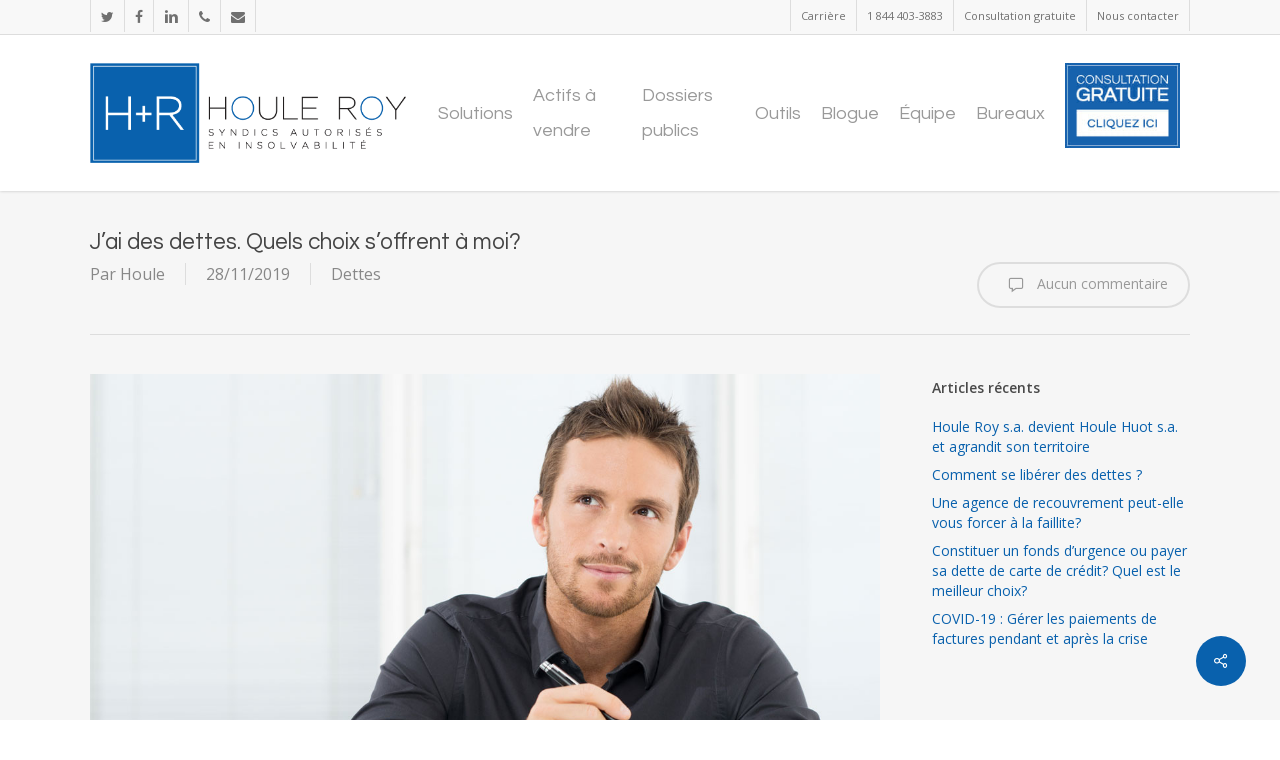

--- FILE ---
content_type: text/html; charset=UTF-8
request_url: https://houleroy.com/conseils-pour-surmonter-les-problemes-de-dette/
body_size: 22244
content:
<!doctype html>
<html lang="fr-FR" class="no-js">
<head>
     <!-- Google tag (gtag.js) -->
     <script type="text/plain" data-service="google-analytics" data-category="statistics" async data-cmplz-src="https://www.googletagmanager.com/gtag/js?id=G-WZM6X8VLRB"></script>
     <script>
       window.dataLayer = window.dataLayer || [];
       function gtag(){dataLayer.push(arguments);}
       gtag('js', new Date());

       gtag('config', 'G-WZM6X8VLRB');
     </script> 
     
     <!-- Google tag (gtag.js) -->
<script type="text/plain" data-service="google-analytics" data-category="statistics" async data-cmplz-src="https://www.googletagmanager.com/gtag/js?id=AW-775712520"></script>
<script>
  window.dataLayer = window.dataLayer || [];
  function gtag(){dataLayer.push(arguments);}
  gtag('js', new Date());

  gtag('config', 'AW-775712520');
</script> 
	
	<!-- Google Tag Manager -->
<script>(function(w,d,s,l,i){w[l]=w[l]||[];w[l].push({'gtm.start':
new Date().getTime(),event:'gtm.js'});var f=d.getElementsByTagName(s)[0],
j=d.createElement(s),dl=l!='dataLayer'?'&l='+l:'';j.async=true;j.src=
'https://www.googletagmanager.com/gtm.js?id='+i+dl;f.parentNode.insertBefore(j,f);
})(window,document,'script','dataLayer','GTM-NJHBXQ6');</script> 
<!-- End Google Tag Manager -->
	
	<meta charset="UTF-8">
	<meta name="viewport" content="width=device-width, initial-scale=1, maximum-scale=1, user-scalable=0" /><link rel="shortcut icon" href="https://houleroy.com/wp-content/uploads/2018/01/FAVICON-Houle-Roy.jpg" /><meta name='robots' content='index, follow, max-image-preview:large, max-snippet:-1, max-video-preview:-1' />

<!-- Google Tag Manager for WordPress by gtm4wp.com -->
<script data-cfasync="false" data-pagespeed-no-defer>
	var gtm4wp_datalayer_name = "dataLayer";
	var dataLayer = dataLayer || [];
</script>
<!-- End Google Tag Manager for WordPress by gtm4wp.com -->
	<!-- This site is optimized with the Yoast SEO Premium plugin v18.4 (Yoast SEO v26.6) - https://yoast.com/wordpress/plugins/seo/ -->
	<title>6 conseils pour surmonter les problèmes de dette - Houle Roy.com</title><link rel="preload" as="style" href="https://fonts.googleapis.com/css?family=Open%20Sans%3A300%2C400%2C600%2C700%7CQuestrial%3A400%7COpen%20Sans%3A400&#038;subset=latin%2Clatin-ext&#038;display=swap" /><link rel="stylesheet" href="https://fonts.googleapis.com/css?family=Open%20Sans%3A300%2C400%2C600%2C700%7CQuestrial%3A400%7COpen%20Sans%3A400&#038;subset=latin%2Clatin-ext&#038;display=swap" media="print" onload="this.media='all'" /><noscript><link rel="stylesheet" href="https://fonts.googleapis.com/css?family=Open%20Sans%3A300%2C400%2C600%2C700%7CQuestrial%3A400%7COpen%20Sans%3A400&#038;subset=latin%2Clatin-ext&#038;display=swap" /></noscript>
	<meta name="description" content="L&#039;endettement continue d&#039;être l&#039;une des sources de stress les plus importantes pour de nombreux ménages canadiens. Voici 6 conseils surmonter vos dettes." />
	<link rel="canonical" href="https://houleroy.com/conseils-pour-surmonter-les-problemes-de-dette/" />
	<meta property="og:locale" content="fr_FR" />
	<meta property="og:type" content="article" />
	<meta property="og:title" content="6 conseils pour surmonter les problèmes de dette - Houle Roy.com" />
	<meta property="og:description" content="L&#039;endettement continue d&#039;être l&#039;une des sources de stress les plus importantes pour de nombreux ménages canadiens." />
	<meta property="og:url" content="https://houleroy.com/conseils-pour-surmonter-les-problemes-de-dette/" />
	<meta property="og:site_name" content="Houle Roy syndics autorisés en insolvabilité" />
	<meta property="article:publisher" content="https://www.facebook.com/houleroy/?ref=ts&amp;amp%3bfref=ts" />
	<meta property="article:published_time" content="2019-11-28T12:39:43+00:00" />
	<meta property="article:modified_time" content="2020-04-04T12:50:53+00:00" />
	<meta property="og:image" content="https://houleroy.com/wp-content/uploads/2019/11/jai-des-dettes-quels-choix-soffrent-a-moi.jpg" />
	<meta property="og:image:width" content="1200" />
	<meta property="og:image:height" content="842" />
	<meta property="og:image:type" content="image/jpeg" />
	<meta name="author" content="Houle" />
	<meta name="twitter:card" content="summary_large_image" />
	<meta name="twitter:title" content="J’ai des dettes. Quels choix s’offrent à moi?" />
	<meta name="twitter:creator" content="@HouleSyndic" />
	<meta name="twitter:site" content="@HouleSyndic" />
	<meta name="twitter:label1" content="Écrit par" />
	<meta name="twitter:data1" content="Houle" />
	<meta name="twitter:label2" content="Durée de lecture estimée" />
	<meta name="twitter:data2" content="6 minutes" />
	<script type="application/ld+json" class="yoast-schema-graph">{"@context":"https://schema.org","@graph":[{"@type":"Article","@id":"https://houleroy.com/conseils-pour-surmonter-les-problemes-de-dette/#article","isPartOf":{"@id":"https://houleroy.com/conseils-pour-surmonter-les-problemes-de-dette/"},"author":{"name":"Houle","@id":"https://houleroy.com/#/schema/person/b5c29237a0e0de2b3292498f0c341be2"},"headline":"J’ai des dettes. Quels choix s’offrent à moi?","datePublished":"2019-11-28T12:39:43+00:00","dateModified":"2020-04-04T12:50:53+00:00","mainEntityOfPage":{"@id":"https://houleroy.com/conseils-pour-surmonter-les-problemes-de-dette/"},"wordCount":1179,"publisher":{"@id":"https://houleroy.com/#organization"},"image":{"@id":"https://houleroy.com/conseils-pour-surmonter-les-problemes-de-dette/#primaryimage"},"thumbnailUrl":"https://houleroy.com/wp-content/uploads/2019/11/jai-des-dettes-quels-choix-soffrent-a-moi.jpg","articleSection":["Dettes"],"inLanguage":"fr-FR"},{"@type":"WebPage","@id":"https://houleroy.com/conseils-pour-surmonter-les-problemes-de-dette/","url":"https://houleroy.com/conseils-pour-surmonter-les-problemes-de-dette/","name":"6 conseils pour surmonter les problèmes de dette - Houle Roy.com","isPartOf":{"@id":"https://houleroy.com/#website"},"primaryImageOfPage":{"@id":"https://houleroy.com/conseils-pour-surmonter-les-problemes-de-dette/#primaryimage"},"image":{"@id":"https://houleroy.com/conseils-pour-surmonter-les-problemes-de-dette/#primaryimage"},"thumbnailUrl":"https://houleroy.com/wp-content/uploads/2019/11/jai-des-dettes-quels-choix-soffrent-a-moi.jpg","datePublished":"2019-11-28T12:39:43+00:00","dateModified":"2020-04-04T12:50:53+00:00","description":"L'endettement continue d'être l'une des sources de stress les plus importantes pour de nombreux ménages canadiens. Voici 6 conseils surmonter vos dettes.","breadcrumb":{"@id":"https://houleroy.com/conseils-pour-surmonter-les-problemes-de-dette/#breadcrumb"},"inLanguage":"fr-FR","potentialAction":[{"@type":"ReadAction","target":["https://houleroy.com/conseils-pour-surmonter-les-problemes-de-dette/"]}]},{"@type":"ImageObject","inLanguage":"fr-FR","@id":"https://houleroy.com/conseils-pour-surmonter-les-problemes-de-dette/#primaryimage","url":"https://houleroy.com/wp-content/uploads/2019/11/jai-des-dettes-quels-choix-soffrent-a-moi.jpg","contentUrl":"https://houleroy.com/wp-content/uploads/2019/11/jai-des-dettes-quels-choix-soffrent-a-moi.jpg","width":1200,"height":842},{"@type":"BreadcrumbList","@id":"https://houleroy.com/conseils-pour-surmonter-les-problemes-de-dette/#breadcrumb","itemListElement":[{"@type":"ListItem","position":1,"name":"Accueil","item":"https://houleroy.com/"},{"@type":"ListItem","position":2,"name":"Blogue","item":"https://houleroy.com/blogue/"},{"@type":"ListItem","position":3,"name":"J’ai des dettes. Quels choix s’offrent à moi?"}]},{"@type":"WebSite","@id":"https://houleroy.com/#website","url":"https://houleroy.com/","name":"Houle Roy syndics autorisés en insolvabilité","description":"Solutions dettes","publisher":{"@id":"https://houleroy.com/#organization"},"potentialAction":[{"@type":"SearchAction","target":{"@type":"EntryPoint","urlTemplate":"https://houleroy.com/?s={search_term_string}"},"query-input":{"@type":"PropertyValueSpecification","valueRequired":true,"valueName":"search_term_string"}}],"inLanguage":"fr-FR"},{"@type":"Organization","@id":"https://houleroy.com/#organization","name":"Houle Roy, Syndics autorisés en insolvabilité","url":"https://houleroy.com/","logo":{"@type":"ImageObject","inLanguage":"fr-FR","@id":"https://houleroy.com/#/schema/logo/image/","url":"https://houleroy.com/wp-content/uploads/2017/04/HR_HouleRoy_syndic_logo_Horiz_CMYK.png","contentUrl":"https://houleroy.com/wp-content/uploads/2017/04/HR_HouleRoy_syndic_logo_Horiz_CMYK.png","width":612,"height":237,"caption":"Houle Roy, Syndics autorisés en insolvabilité"},"image":{"@id":"https://houleroy.com/#/schema/logo/image/"},"sameAs":["https://www.facebook.com/houleroy/?ref=ts&amp;fref=ts","https://x.com/HouleSyndic","http://ca.linkedin.com/in/mahoule"]},{"@type":"Person","@id":"https://houleroy.com/#/schema/person/b5c29237a0e0de2b3292498f0c341be2","name":"Houle","image":{"@type":"ImageObject","inLanguage":"fr-FR","@id":"https://houleroy.com/#/schema/person/image/","url":"https://secure.gravatar.com/avatar/11e6822b5dd3556ceec74858bf6fab7bb8460a0360d95905107af5c3c7bb3805?s=96&d=mm&r=g","contentUrl":"https://secure.gravatar.com/avatar/11e6822b5dd3556ceec74858bf6fab7bb8460a0360d95905107af5c3c7bb3805?s=96&d=mm&r=g","caption":"Houle"},"url":"https://houleroy.com/author/houle/"}]}</script>
	<!-- / Yoast SEO Premium plugin. -->


<link rel='dns-prefetch' href='//www.google.com' />
<link rel='dns-prefetch' href='//fonts.googleapis.com' />
<link rel='dns-prefetch' href='//www.googletagmanager.com' />
<link href='https://fonts.gstatic.com' crossorigin rel='preconnect' />
<link rel="alternate" type="application/rss+xml" title="Houle Roy syndics autorisés en insolvabilité &raquo; Flux" href="https://houleroy.com/feed/" />
<link rel="alternate" type="application/rss+xml" title="Houle Roy syndics autorisés en insolvabilité &raquo; Flux des commentaires" href="https://houleroy.com/comments/feed/" />
<link rel="alternate" type="application/rss+xml" title="Houle Roy syndics autorisés en insolvabilité &raquo; J’ai des dettes. Quels choix s’offrent à moi? Flux des commentaires" href="https://houleroy.com/conseils-pour-surmonter-les-problemes-de-dette/feed/" />
<link rel="alternate" title="oEmbed (JSON)" type="application/json+oembed" href="https://houleroy.com/wp-json/oembed/1.0/embed?url=https%3A%2F%2Fhouleroy.com%2Fconseils-pour-surmonter-les-problemes-de-dette%2F" />
<link rel="alternate" title="oEmbed (XML)" type="text/xml+oembed" href="https://houleroy.com/wp-json/oembed/1.0/embed?url=https%3A%2F%2Fhouleroy.com%2Fconseils-pour-surmonter-les-problemes-de-dette%2F&#038;format=xml" />
<style id='wp-img-auto-sizes-contain-inline-css' type='text/css'>
img:is([sizes=auto i],[sizes^="auto," i]){contain-intrinsic-size:3000px 1500px}
/*# sourceURL=wp-img-auto-sizes-contain-inline-css */
</style>
<style id='wp-emoji-styles-inline-css' type='text/css'>

	img.wp-smiley, img.emoji {
		display: inline !important;
		border: none !important;
		box-shadow: none !important;
		height: 1em !important;
		width: 1em !important;
		margin: 0 0.07em !important;
		vertical-align: -0.1em !important;
		background: none !important;
		padding: 0 !important;
	}
/*# sourceURL=wp-emoji-styles-inline-css */
</style>
<link rel='stylesheet' id='wp-block-library-css' href='https://houleroy.com/wp-includes/css/dist/block-library/style.min.css?ver=6.9' type='text/css' media='all' />
<style id='global-styles-inline-css' type='text/css'>
:root{--wp--preset--aspect-ratio--square: 1;--wp--preset--aspect-ratio--4-3: 4/3;--wp--preset--aspect-ratio--3-4: 3/4;--wp--preset--aspect-ratio--3-2: 3/2;--wp--preset--aspect-ratio--2-3: 2/3;--wp--preset--aspect-ratio--16-9: 16/9;--wp--preset--aspect-ratio--9-16: 9/16;--wp--preset--color--black: #000000;--wp--preset--color--cyan-bluish-gray: #abb8c3;--wp--preset--color--white: #ffffff;--wp--preset--color--pale-pink: #f78da7;--wp--preset--color--vivid-red: #cf2e2e;--wp--preset--color--luminous-vivid-orange: #ff6900;--wp--preset--color--luminous-vivid-amber: #fcb900;--wp--preset--color--light-green-cyan: #7bdcb5;--wp--preset--color--vivid-green-cyan: #00d084;--wp--preset--color--pale-cyan-blue: #8ed1fc;--wp--preset--color--vivid-cyan-blue: #0693e3;--wp--preset--color--vivid-purple: #9b51e0;--wp--preset--gradient--vivid-cyan-blue-to-vivid-purple: linear-gradient(135deg,rgb(6,147,227) 0%,rgb(155,81,224) 100%);--wp--preset--gradient--light-green-cyan-to-vivid-green-cyan: linear-gradient(135deg,rgb(122,220,180) 0%,rgb(0,208,130) 100%);--wp--preset--gradient--luminous-vivid-amber-to-luminous-vivid-orange: linear-gradient(135deg,rgb(252,185,0) 0%,rgb(255,105,0) 100%);--wp--preset--gradient--luminous-vivid-orange-to-vivid-red: linear-gradient(135deg,rgb(255,105,0) 0%,rgb(207,46,46) 100%);--wp--preset--gradient--very-light-gray-to-cyan-bluish-gray: linear-gradient(135deg,rgb(238,238,238) 0%,rgb(169,184,195) 100%);--wp--preset--gradient--cool-to-warm-spectrum: linear-gradient(135deg,rgb(74,234,220) 0%,rgb(151,120,209) 20%,rgb(207,42,186) 40%,rgb(238,44,130) 60%,rgb(251,105,98) 80%,rgb(254,248,76) 100%);--wp--preset--gradient--blush-light-purple: linear-gradient(135deg,rgb(255,206,236) 0%,rgb(152,150,240) 100%);--wp--preset--gradient--blush-bordeaux: linear-gradient(135deg,rgb(254,205,165) 0%,rgb(254,45,45) 50%,rgb(107,0,62) 100%);--wp--preset--gradient--luminous-dusk: linear-gradient(135deg,rgb(255,203,112) 0%,rgb(199,81,192) 50%,rgb(65,88,208) 100%);--wp--preset--gradient--pale-ocean: linear-gradient(135deg,rgb(255,245,203) 0%,rgb(182,227,212) 50%,rgb(51,167,181) 100%);--wp--preset--gradient--electric-grass: linear-gradient(135deg,rgb(202,248,128) 0%,rgb(113,206,126) 100%);--wp--preset--gradient--midnight: linear-gradient(135deg,rgb(2,3,129) 0%,rgb(40,116,252) 100%);--wp--preset--font-size--small: 13px;--wp--preset--font-size--medium: 20px;--wp--preset--font-size--large: 36px;--wp--preset--font-size--x-large: 42px;--wp--preset--spacing--20: 0.44rem;--wp--preset--spacing--30: 0.67rem;--wp--preset--spacing--40: 1rem;--wp--preset--spacing--50: 1.5rem;--wp--preset--spacing--60: 2.25rem;--wp--preset--spacing--70: 3.38rem;--wp--preset--spacing--80: 5.06rem;--wp--preset--shadow--natural: 6px 6px 9px rgba(0, 0, 0, 0.2);--wp--preset--shadow--deep: 12px 12px 50px rgba(0, 0, 0, 0.4);--wp--preset--shadow--sharp: 6px 6px 0px rgba(0, 0, 0, 0.2);--wp--preset--shadow--outlined: 6px 6px 0px -3px rgb(255, 255, 255), 6px 6px rgb(0, 0, 0);--wp--preset--shadow--crisp: 6px 6px 0px rgb(0, 0, 0);}:where(.is-layout-flex){gap: 0.5em;}:where(.is-layout-grid){gap: 0.5em;}body .is-layout-flex{display: flex;}.is-layout-flex{flex-wrap: wrap;align-items: center;}.is-layout-flex > :is(*, div){margin: 0;}body .is-layout-grid{display: grid;}.is-layout-grid > :is(*, div){margin: 0;}:where(.wp-block-columns.is-layout-flex){gap: 2em;}:where(.wp-block-columns.is-layout-grid){gap: 2em;}:where(.wp-block-post-template.is-layout-flex){gap: 1.25em;}:where(.wp-block-post-template.is-layout-grid){gap: 1.25em;}.has-black-color{color: var(--wp--preset--color--black) !important;}.has-cyan-bluish-gray-color{color: var(--wp--preset--color--cyan-bluish-gray) !important;}.has-white-color{color: var(--wp--preset--color--white) !important;}.has-pale-pink-color{color: var(--wp--preset--color--pale-pink) !important;}.has-vivid-red-color{color: var(--wp--preset--color--vivid-red) !important;}.has-luminous-vivid-orange-color{color: var(--wp--preset--color--luminous-vivid-orange) !important;}.has-luminous-vivid-amber-color{color: var(--wp--preset--color--luminous-vivid-amber) !important;}.has-light-green-cyan-color{color: var(--wp--preset--color--light-green-cyan) !important;}.has-vivid-green-cyan-color{color: var(--wp--preset--color--vivid-green-cyan) !important;}.has-pale-cyan-blue-color{color: var(--wp--preset--color--pale-cyan-blue) !important;}.has-vivid-cyan-blue-color{color: var(--wp--preset--color--vivid-cyan-blue) !important;}.has-vivid-purple-color{color: var(--wp--preset--color--vivid-purple) !important;}.has-black-background-color{background-color: var(--wp--preset--color--black) !important;}.has-cyan-bluish-gray-background-color{background-color: var(--wp--preset--color--cyan-bluish-gray) !important;}.has-white-background-color{background-color: var(--wp--preset--color--white) !important;}.has-pale-pink-background-color{background-color: var(--wp--preset--color--pale-pink) !important;}.has-vivid-red-background-color{background-color: var(--wp--preset--color--vivid-red) !important;}.has-luminous-vivid-orange-background-color{background-color: var(--wp--preset--color--luminous-vivid-orange) !important;}.has-luminous-vivid-amber-background-color{background-color: var(--wp--preset--color--luminous-vivid-amber) !important;}.has-light-green-cyan-background-color{background-color: var(--wp--preset--color--light-green-cyan) !important;}.has-vivid-green-cyan-background-color{background-color: var(--wp--preset--color--vivid-green-cyan) !important;}.has-pale-cyan-blue-background-color{background-color: var(--wp--preset--color--pale-cyan-blue) !important;}.has-vivid-cyan-blue-background-color{background-color: var(--wp--preset--color--vivid-cyan-blue) !important;}.has-vivid-purple-background-color{background-color: var(--wp--preset--color--vivid-purple) !important;}.has-black-border-color{border-color: var(--wp--preset--color--black) !important;}.has-cyan-bluish-gray-border-color{border-color: var(--wp--preset--color--cyan-bluish-gray) !important;}.has-white-border-color{border-color: var(--wp--preset--color--white) !important;}.has-pale-pink-border-color{border-color: var(--wp--preset--color--pale-pink) !important;}.has-vivid-red-border-color{border-color: var(--wp--preset--color--vivid-red) !important;}.has-luminous-vivid-orange-border-color{border-color: var(--wp--preset--color--luminous-vivid-orange) !important;}.has-luminous-vivid-amber-border-color{border-color: var(--wp--preset--color--luminous-vivid-amber) !important;}.has-light-green-cyan-border-color{border-color: var(--wp--preset--color--light-green-cyan) !important;}.has-vivid-green-cyan-border-color{border-color: var(--wp--preset--color--vivid-green-cyan) !important;}.has-pale-cyan-blue-border-color{border-color: var(--wp--preset--color--pale-cyan-blue) !important;}.has-vivid-cyan-blue-border-color{border-color: var(--wp--preset--color--vivid-cyan-blue) !important;}.has-vivid-purple-border-color{border-color: var(--wp--preset--color--vivid-purple) !important;}.has-vivid-cyan-blue-to-vivid-purple-gradient-background{background: var(--wp--preset--gradient--vivid-cyan-blue-to-vivid-purple) !important;}.has-light-green-cyan-to-vivid-green-cyan-gradient-background{background: var(--wp--preset--gradient--light-green-cyan-to-vivid-green-cyan) !important;}.has-luminous-vivid-amber-to-luminous-vivid-orange-gradient-background{background: var(--wp--preset--gradient--luminous-vivid-amber-to-luminous-vivid-orange) !important;}.has-luminous-vivid-orange-to-vivid-red-gradient-background{background: var(--wp--preset--gradient--luminous-vivid-orange-to-vivid-red) !important;}.has-very-light-gray-to-cyan-bluish-gray-gradient-background{background: var(--wp--preset--gradient--very-light-gray-to-cyan-bluish-gray) !important;}.has-cool-to-warm-spectrum-gradient-background{background: var(--wp--preset--gradient--cool-to-warm-spectrum) !important;}.has-blush-light-purple-gradient-background{background: var(--wp--preset--gradient--blush-light-purple) !important;}.has-blush-bordeaux-gradient-background{background: var(--wp--preset--gradient--blush-bordeaux) !important;}.has-luminous-dusk-gradient-background{background: var(--wp--preset--gradient--luminous-dusk) !important;}.has-pale-ocean-gradient-background{background: var(--wp--preset--gradient--pale-ocean) !important;}.has-electric-grass-gradient-background{background: var(--wp--preset--gradient--electric-grass) !important;}.has-midnight-gradient-background{background: var(--wp--preset--gradient--midnight) !important;}.has-small-font-size{font-size: var(--wp--preset--font-size--small) !important;}.has-medium-font-size{font-size: var(--wp--preset--font-size--medium) !important;}.has-large-font-size{font-size: var(--wp--preset--font-size--large) !important;}.has-x-large-font-size{font-size: var(--wp--preset--font-size--x-large) !important;}
/*# sourceURL=global-styles-inline-css */
</style>

<style id='classic-theme-styles-inline-css' type='text/css'>
/*! This file is auto-generated */
.wp-block-button__link{color:#fff;background-color:#32373c;border-radius:9999px;box-shadow:none;text-decoration:none;padding:calc(.667em + 2px) calc(1.333em + 2px);font-size:1.125em}.wp-block-file__button{background:#32373c;color:#fff;text-decoration:none}
/*# sourceURL=/wp-includes/css/classic-themes.min.css */
</style>
<link data-minify="1" rel='stylesheet' id='contact-form-7-css' href='https://houleroy.com/wp-content/cache/min/1/wp-content/plugins/contact-form-7/includes/css/styles.css?ver=1698776000' type='text/css' media='all' />
<link data-minify="1" rel='stylesheet' id='wpcf7-redirect-script-frontend-css' href='https://houleroy.com/wp-content/cache/min/1/wp-content/plugins/wpcf7-redirect/build/assets/frontend-script.css?ver=1748638188' type='text/css' media='all' />
<link data-minify="1" rel='stylesheet' id='menu-image-css' href='https://houleroy.com/wp-content/cache/min/1/wp-content/plugins/menu-image/includes/css/menu-image.css?ver=1698776000' type='text/css' media='all' />
<link data-minify="1" rel='stylesheet' id='dashicons-css' href='https://houleroy.com/wp-content/cache/min/1/wp-includes/css/dashicons.min.css?ver=1698776000' type='text/css' media='all' />
<link data-minify="1" rel='stylesheet' id='salient-social-css' href='https://houleroy.com/wp-content/cache/min/1/wp-content/plugins/salient-social/css/style.css?ver=1698776000' type='text/css' media='all' />
<style id='salient-social-inline-css' type='text/css'>

  .sharing-default-minimal .nectar-love.loved,
  body .nectar-social[data-color-override="override"].fixed > a:before, 
  body .nectar-social[data-color-override="override"].fixed .nectar-social-inner a,
  .sharing-default-minimal .nectar-social[data-color-override="override"] .nectar-social-inner a:hover,
  .nectar-social.vertical[data-color-override="override"] .nectar-social-inner a:hover {
    background-color: #0961ad;
  }
  .nectar-social.hover .nectar-love.loved,
  .nectar-social.hover > .nectar-love-button a:hover,
  .nectar-social[data-color-override="override"].hover > div a:hover,
  #single-below-header .nectar-social[data-color-override="override"].hover > div a:hover,
  .nectar-social[data-color-override="override"].hover .share-btn:hover,
  .sharing-default-minimal .nectar-social[data-color-override="override"] .nectar-social-inner a {
    border-color: #0961ad;
  }
  #single-below-header .nectar-social.hover .nectar-love.loved i,
  #single-below-header .nectar-social.hover[data-color-override="override"] a:hover,
  #single-below-header .nectar-social.hover[data-color-override="override"] a:hover i,
  #single-below-header .nectar-social.hover .nectar-love-button a:hover i,
  .nectar-love:hover i,
  .hover .nectar-love:hover .total_loves,
  .nectar-love.loved i,
  .nectar-social.hover .nectar-love.loved .total_loves,
  .nectar-social.hover .share-btn:hover, 
  .nectar-social[data-color-override="override"].hover .nectar-social-inner a:hover,
  .nectar-social[data-color-override="override"].hover > div:hover span,
  .sharing-default-minimal .nectar-social[data-color-override="override"] .nectar-social-inner a:not(:hover) i,
  .sharing-default-minimal .nectar-social[data-color-override="override"] .nectar-social-inner a:not(:hover) {
    color: #0961ad;
  }
/*# sourceURL=salient-social-inline-css */
</style>
<link data-minify="1" rel='stylesheet' id='math-captcha-frontend-css' href='https://houleroy.com/wp-content/cache/min/1/wp-content/plugins/wp-advanced-math-captcha/css/frontend.css?ver=1698776000' type='text/css' media='all' />
<link data-minify="1" rel='stylesheet' id='wpfd-search_filter-css' href='https://houleroy.com/wp-content/cache/min/1/wp-content/plugins/wp-file-download/app/site/assets/css/search_filter.css?ver=1698776000' type='text/css' media='all' />
<link rel='stylesheet' id='cmplz-general-css' href='https://houleroy.com/wp-content/plugins/complianz-gdpr/assets/css/cookieblocker.min.css?ver=1766157314' type='text/css' media='all' />
<link data-minify="1" rel='stylesheet' id='font-awesome-css' href='https://houleroy.com/wp-content/cache/min/1/wp-content/themes/salient/css/font-awesome-legacy.min.css?ver=1698776000' type='text/css' media='all' />
<link data-minify="1" rel='stylesheet' id='salient-grid-system-css' href='https://houleroy.com/wp-content/cache/min/1/wp-content/themes/salient/css/build/grid-system.css?ver=1698776000' type='text/css' media='all' />
<link data-minify="1" rel='stylesheet' id='main-styles-css' href='https://houleroy.com/wp-content/cache/min/1/wp-content/themes/salient/css/build/style.css?ver=1698776000' type='text/css' media='all' />
<link data-minify="1" rel='stylesheet' id='nectar-header-secondary-nav-css' href='https://houleroy.com/wp-content/cache/min/1/wp-content/themes/salient/css/build/header/header-secondary-nav.css?ver=1698776000' type='text/css' media='all' />
<link data-minify="1" rel='stylesheet' id='nectar-single-styles-css' href='https://houleroy.com/wp-content/cache/min/1/wp-content/themes/salient/css/build/single.css?ver=1698776001' type='text/css' media='all' />

<link data-minify="1" rel='stylesheet' id='responsive-css' href='https://houleroy.com/wp-content/cache/min/1/wp-content/themes/salient/css/build/responsive.css?ver=1698776000' type='text/css' media='all' />
<link data-minify="1" rel='stylesheet' id='skin-ascend-css' href='https://houleroy.com/wp-content/cache/min/1/wp-content/themes/salient/css/build/ascend.css?ver=1698776000' type='text/css' media='all' />
<link data-minify="1" rel='stylesheet' id='salient-wp-menu-dynamic-css' href='https://houleroy.com/wp-content/cache/min/1/wp-content/uploads/salient/menu-dynamic.css?ver=1698776000' type='text/css' media='all' />
<link data-minify="1" rel='stylesheet' id='dynamic-css-css' href='https://houleroy.com/wp-content/cache/min/1/wp-content/themes/salient/css/salient-dynamic-styles.css?ver=1698776000' type='text/css' media='all' />
<style id='dynamic-css-inline-css' type='text/css'>
@media only screen and (min-width:1000px){body #ajax-content-wrap.no-scroll{min-height:calc(100vh - 190px);height:calc(100vh - 190px)!important;}}@media only screen and (min-width:1000px){#page-header-wrap.fullscreen-header,#page-header-wrap.fullscreen-header #page-header-bg,html:not(.nectar-box-roll-loaded) .nectar-box-roll > #page-header-bg.fullscreen-header,.nectar_fullscreen_zoom_recent_projects,#nectar_fullscreen_rows:not(.afterLoaded) > div{height:calc(100vh - 189px);}.wpb_row.vc_row-o-full-height.top-level,.wpb_row.vc_row-o-full-height.top-level > .col.span_12{min-height:calc(100vh - 189px);}html:not(.nectar-box-roll-loaded) .nectar-box-roll > #page-header-bg.fullscreen-header{top:190px;}.nectar-slider-wrap[data-fullscreen="true"]:not(.loaded),.nectar-slider-wrap[data-fullscreen="true"]:not(.loaded) .swiper-container{height:calc(100vh - 188px)!important;}.admin-bar .nectar-slider-wrap[data-fullscreen="true"]:not(.loaded),.admin-bar .nectar-slider-wrap[data-fullscreen="true"]:not(.loaded) .swiper-container{height:calc(100vh - 188px - 32px)!important;}}@media only screen and (max-width:999px){.using-mobile-browser #nectar_fullscreen_rows:not(.afterLoaded):not([data-mobile-disable="on"]) > div{height:calc(100vh - 146px);}.using-mobile-browser .wpb_row.vc_row-o-full-height.top-level,.using-mobile-browser .wpb_row.vc_row-o-full-height.top-level > .col.span_12,[data-permanent-transparent="1"].using-mobile-browser .wpb_row.vc_row-o-full-height.top-level,[data-permanent-transparent="1"].using-mobile-browser .wpb_row.vc_row-o-full-height.top-level > .col.span_12{min-height:calc(100vh - 146px);}html:not(.nectar-box-roll-loaded) .nectar-box-roll > #page-header-bg.fullscreen-header,.nectar_fullscreen_zoom_recent_projects,.nectar-slider-wrap[data-fullscreen="true"]:not(.loaded),.nectar-slider-wrap[data-fullscreen="true"]:not(.loaded) .swiper-container,#nectar_fullscreen_rows:not(.afterLoaded):not([data-mobile-disable="on"]) > div{height:calc(100vh - 93px);}.wpb_row.vc_row-o-full-height.top-level,.wpb_row.vc_row-o-full-height.top-level > .col.span_12{min-height:calc(100vh - 93px);}body[data-transparent-header="false"] #ajax-content-wrap.no-scroll{min-height:calc(100vh - 93px);height:calc(100vh - 93px);}}.screen-reader-text,.nectar-skip-to-content:not(:focus){border:0;clip:rect(1px,1px,1px,1px);clip-path:inset(50%);height:1px;margin:-1px;overflow:hidden;padding:0;position:absolute!important;width:1px;word-wrap:normal!important;}
/*# sourceURL=dynamic-css-inline-css */
</style>
<link rel='stylesheet' id='salient-child-style-css' href='https://houleroy.com/wp-content/themes/salient-child/style.css?ver=14.0.5' type='text/css' media='all' />

<script type="text/javascript" src="https://houleroy.com/wp-includes/js/jquery/jquery.min.js?ver=3.7.1" id="jquery-core-js"></script>


<script type="text/javascript" src="https://houleroy.com/wp-includes/js/dist/i18n.min.js?ver=c26c3dc7bed366793375" id="wp-i18n-js"></script>









<script type="text/javascript" id="wp-keycodes-js-translations">
/* <![CDATA[ */
( function( domain, translations ) {
	var localeData = translations.locale_data[ domain ] || translations.locale_data.messages;
	localeData[""].domain = domain;
	wp.i18n.setLocaleData( localeData, domain );
} )( "default", {"translation-revision-date":"2025-12-10 11:15:06+0000","generator":"GlotPress\/4.0.3","domain":"messages","locale_data":{"messages":{"":{"domain":"messages","plural-forms":"nplurals=2; plural=n > 1;","lang":"fr"},"Tilde":["Tilde"],"Backtick":["Retour arri\u00e8re"],"Period":["P\u00e9riode"],"Comma":["Virgule"]}},"comment":{"reference":"wp-includes\/js\/dist\/keycodes.js"}} );
//# sourceURL=wp-keycodes-js-translations
/* ]]> */
</script>








<link rel="https://api.w.org/" href="https://houleroy.com/wp-json/" /><link rel="alternate" title="JSON" type="application/json" href="https://houleroy.com/wp-json/wp/v2/posts/1440" /><link rel="EditURI" type="application/rsd+xml" title="RSD" href="https://houleroy.com/xmlrpc.php?rsd" />
<meta name="generator" content="WordPress 6.9" />
<link rel='shortlink' href='https://houleroy.com/?p=1440' />
<meta name="generator" content="Site Kit by Google 1.168.0" /><!-- Global site tag (gtag.js) - Google Ads: 775712520 --> <script type="text/plain" data-service="google-analytics" data-category="statistics" async data-cmplz-src="https://www.googletagmanager.com/gtag/js?id=AW-775712520"></script> <script> window.dataLayer = window.dataLayer || []; function gtag(){dataLayer.push(arguments);} gtag('js', new Date()); gtag('config', 'AW-775712520'); </script>
<!-- Google tag (gtag.js) -->
     <script type="text/plain" data-service="google-analytics" data-category="statistics" async data-cmplz-src="https://www.googletagmanager.com/gtag/js?id=G-WZM6X8VLRB"></script>
     <script>
       window.dataLayer = window.dataLayer || [];
       function gtag(){dataLayer.push(arguments);}
       gtag('js', new Date());

       gtag('config', 'G-WZM6X8VLRB');
     </script>
	
	<!-- Google Tag Manager -->
<script>(function(w,d,s,l,i){w[l]=w[l]||[];w[l].push({'gtm.start':
new Date().getTime(),event:'gtm.js'});var f=d.getElementsByTagName(s)[0],
j=d.createElement(s),dl=l!='dataLayer'?'&l='+l:'';j.async=true;j.src=
'https://www.googletagmanager.com/gtm.js?id='+i+dl;f.parentNode.insertBefore(j,f);
})(window,document,'script','dataLayer','GTM-NJHBXQ6');</script>
<!-- End Google Tag Manager -->

<!-- Facebook Pixel Code -->
<script type="text/plain" data-service="facebook" data-category="marketing">
  !function(f,b,e,v,n,t,s)
  {if(f.fbq)return;n=f.fbq=function(){n.callMethod?
  n.callMethod.apply(n,arguments):n.queue.push(arguments)};
  if(!f._fbq)f._fbq=n;n.push=n;n.loaded=!0;n.version='2.0';
  n.queue=[];t=b.createElement(e);t.async=!0;
  t.src=v;s=b.getElementsByTagName(e)[0];
  s.parentNode.insertBefore(t,s)}(window, document,'script',
  'https://connect.facebook.net/en_US/fbevents.js');
  fbq('init', '267369314269657');
  fbq('track', 'PageView');
</script>
<noscript><img height="1" width="1" style="display:none"
  src="https://www.facebook.com/tr?id=267369314269657&ev=PageView&noscript=1"
/></noscript>
<!-- End Facebook Pixel Code -->
			<style>.cmplz-hidden {
					display: none !important;
				}</style>
<!-- Google Tag Manager for WordPress by gtm4wp.com -->
<!-- GTM Container placement set to footer -->
<script data-cfasync="false" data-pagespeed-no-defer type="text/javascript">
	var dataLayer_content = {"pagePostType":"post","pagePostType2":"single-post","pageCategory":["dettes"],"pagePostAuthor":"Houle"};
	dataLayer.push( dataLayer_content );
</script>
<script data-cfasync="false" data-pagespeed-no-defer type="text/javascript">
(function(w,d,s,l,i){w[l]=w[l]||[];w[l].push({'gtm.start':
new Date().getTime(),event:'gtm.js'});var f=d.getElementsByTagName(s)[0],
j=d.createElement(s),dl=l!='dataLayer'?'&l='+l:'';j.async=true;j.src=
'//www.googletagmanager.com/gtm.js?id='+i+dl;f.parentNode.insertBefore(j,f);
})(window,document,'script','dataLayer','GTM-NJHBXQ6');
</script>
<!-- End Google Tag Manager for WordPress by gtm4wp.com --><!-- Global site tag (gtag.js) - Google Analytics -->
<script type="text/plain" data-service="google-analytics" data-category="statistics" async data-cmplz-src="https://www.googletagmanager.com/gtag/js?id=UA-113210260-1"></script>
<script>
  window.dataLayer = window.dataLayer || [];
  function gtag(){dataLayer.push(arguments);}
  gtag('js', new Date());

  gtag('config', 'UA-113210260-1');
</script>
<style type="text/css">.wpa-field--website_address, .adverts-field-name-website_address { display: none !important }</style><meta name="generator" content="Powered by WPBakery Page Builder - drag and drop page builder for WordPress."/>
<link rel="icon" href="https://houleroy.com/wp-content/uploads/2018/01/FAVICON-Houle-Roy-36x36.jpg" sizes="32x32" />
<link rel="icon" href="https://houleroy.com/wp-content/uploads/2018/01/FAVICON-Houle-Roy.jpg" sizes="192x192" />
<link rel="apple-touch-icon" href="https://houleroy.com/wp-content/uploads/2018/01/FAVICON-Houle-Roy.jpg" />
<meta name="msapplication-TileImage" content="https://houleroy.com/wp-content/uploads/2018/01/FAVICON-Houle-Roy.jpg" />
		<style type="text/css" id="wp-custom-css">
			.photo_equipe {
	width: 300px;
}		</style>
		<noscript><style> .wpb_animate_when_almost_visible { opacity: 1; }</style></noscript><link data-minify="1" rel='stylesheet' id='magnific-css' href='https://houleroy.com/wp-content/cache/min/1/wp-content/themes/salient/css/build/plugins/magnific.css?ver=1698776000' type='text/css' media='all' />
<link data-minify="1" rel='stylesheet' id='nectar-ocm-core-css' href='https://houleroy.com/wp-content/cache/min/1/wp-content/themes/salient/css/build/off-canvas/core.css?ver=1698776000' type='text/css' media='all' />
</head><body data-rsssl=1 data-cmplz=1 class="wp-singular post-template-default single single-post postid-1440 single-format-standard wp-theme-salient wp-child-theme-salient-child ascend wpb-js-composer js-comp-ver-6.7.1 vc_responsive" data-footer-reveal="1" data-footer-reveal-shadow="none" data-header-format="default" data-body-border="off" data-boxed-style="" data-header-breakpoint="1000" data-dropdown-style="minimal" data-cae="easeOutCubic" data-cad="650" data-megamenu-width="full-width" data-aie="none" data-ls="magnific" data-apte="standard" data-hhun="0" data-fancy-form-rcs="default" data-form-style="default" data-form-submit="default" data-is="minimal" data-button-style="default" data-user-account-button="false" data-flex-cols="true" data-col-gap="default" data-header-inherit-rc="false" data-header-search="false" data-animated-anchors="true" data-ajax-transitions="false" data-full-width-header="false" data-slide-out-widget-area="true" data-slide-out-widget-area-style="slide-out-from-right" data-user-set-ocm="off" data-loading-animation="none" data-bg-header="false" data-responsive="1" data-ext-responsive="true" data-ext-padding="90" data-header-resize="0" data-header-color="light" data-transparent-header="false" data-cart="false" data-remove-m-parallax="" data-remove-m-video-bgs="" data-m-animate="0" data-force-header-trans-color="light" data-smooth-scrolling="0" data-permanent-transparent="false" >
	
	<a href="#ajax-content-wrap" class="nectar-skip-to-content">Skip to main content</a>	
	<div id="header-space"  data-header-mobile-fixed='false'></div> 
	
		<div id="header-outer" data-has-menu="true" data-has-buttons="no" data-header-button_style="default" data-using-pr-menu="false" data-mobile-fixed="false" data-ptnm="false" data-lhe="default" data-user-set-bg="#ffffff" data-format="default" data-permanent-transparent="false" data-megamenu-rt="0" data-remove-fixed="0" data-header-resize="0" data-cart="false" data-transparency-option="0" data-box-shadow="small" data-shrink-num="6" data-using-secondary="1" data-using-logo="1" data-logo-height="100" data-m-logo-height="70" data-padding="28" data-full-width="false" data-condense="false" >
			
	<div id="header-secondary-outer" class="default" data-mobile="default" data-remove-fixed="0" data-lhe="default" data-secondary-text="false" data-full-width="false" data-mobile-fixed="false" data-permanent-transparent="false" >
		<div class="container">
			<nav>
				<ul id="social"><li><a target="_blank" rel="noopener" href="https://twitter.com/HouleSyndic"><span class="screen-reader-text">twitter</span><i class="fa fa-twitter" aria-hidden="true"></i> </a></li><li><a target="_blank" rel="noopener" href="https://www.facebook.com/HouleHuot/"><span class="screen-reader-text">facebook</span><i class="fa fa-facebook" aria-hidden="true"></i> </a></li><li><a target="_blank" rel="noopener" href="https://www.linkedin.com/company/houle-roy/"><span class="screen-reader-text">linkedin</span><i class="fa fa-linkedin" aria-hidden="true"></i> </a></li><li><a  href="https://houleroy.com/consultation-gratuite/"><span class="screen-reader-text">phone</span><i class="fa fa-phone" aria-hidden="true"></i> </a></li><li><a  href="https://houleroy.com/consultation-gratuite/"><span class="screen-reader-text">email</span><i class="fa fa-envelope" aria-hidden="true"></i> </a></li></ul>					<ul class="sf-menu">
						<li id="menu-item-1706" class="menu-item menu-item-type-post_type menu-item-object-page nectar-regular-menu-item menu-item-1706"><a href="https://houleroy.com/carriere/"><span class="menu-title-text">Carrière</span></a></li>
<li id="menu-item-1097" class="menu-item menu-item-type-custom menu-item-object-custom nectar-regular-menu-item menu-item-1097"><a href="https://houleroy.com/consultation-gratuite/"><span class="menu-title-text">1 844 403-3883</span></a></li>
<li id="menu-item-1098" class="menu-item menu-item-type-post_type menu-item-object-page nectar-regular-menu-item menu-item-1098"><a href="https://houleroy.com/consultation-gratuite/"><span class="menu-title-text">Consultation gratuite</span></a></li>
<li id="menu-item-1489" class="menu-item menu-item-type-post_type menu-item-object-page nectar-regular-menu-item menu-item-1489"><a href="https://houleroy.com/consultation-gratuite/"><span class="menu-title-text">Nous contacter</span></a></li>
					</ul>
									
			</nav>
		</div>
	</div>
	

<header id="top">
	<div class="container">
		<div class="row">
			<div class="col span_3">
								<a id="logo" href="https://houleroy.com" data-supplied-ml-starting-dark="false" data-supplied-ml-starting="false" data-supplied-ml="false" >
					<img class="stnd skip-lazy default-logo dark-version" width="519" height="164" alt="Houle Roy syndics autorisés en insolvabilité" src="https://houleroy.com/wp-content/uploads/2017/10/HR_HouleRoy_syndic_logo_Horiz-1.png" srcset="https://houleroy.com/wp-content/uploads/2017/10/HR_HouleRoy_syndic_logo_Horiz-1.png 1x, https://houleroy.com/wp-content/uploads/2017/10/HR_HouleRoy_syndic_logo_Horiz-1.png 2x" />				</a>
							</div><!--/span_3-->

			<div class="col span_9 col_last">
									<div class="nectar-mobile-only mobile-header"><div class="inner"></div></div>
													<div class="slide-out-widget-area-toggle mobile-icon slide-out-from-right" data-custom-color="false" data-icon-animation="simple-transform">
						<div> <a href="#sidewidgetarea" aria-label="Navigation Menu" aria-expanded="false" class="closed">
							<span class="screen-reader-text">Menu</span><span aria-hidden="true"> <i class="lines-button x2"> <i class="lines"></i> </i> </span>
						</a></div>
					</div>
				
									<nav>
													<ul class="sf-menu">
								<li id="menu-item-208" class="menu-item menu-item-type-custom menu-item-object-custom menu-item-has-children nectar-regular-menu-item menu-item-208"><a><span class="menu-title-text">Solutions</span></a>
<ul class="sub-menu">
	<li id="menu-item-195" class="menu-item menu-item-type-post_type menu-item-object-page nectar-regular-menu-item menu-item-195"><a href="https://houleroy.com/consolidation-de-dettes/"><span class="menu-title-text">Consolidation de dettes</span></a></li>
	<li id="menu-item-207" class="menu-item menu-item-type-post_type menu-item-object-page nectar-regular-menu-item menu-item-207"><a href="https://houleroy.com/proposition-de-consommateur/"><span class="menu-title-text">Proposition de consommateur</span></a></li>
	<li id="menu-item-204" class="menu-item menu-item-type-post_type menu-item-object-page nectar-regular-menu-item menu-item-204"><a href="https://houleroy.com/faillite-personnelle/"><span class="menu-title-text">Faillite personnelle</span></a></li>
	<li id="menu-item-407" class="menu-item menu-item-type-post_type menu-item-object-page nectar-regular-menu-item menu-item-407"><a href="https://houleroy.com/restructuration-commerciale/"><span class="menu-title-text">Restructuration commerciale et redressement d’entreprise</span></a></li>
</ul>
</li>
<li id="menu-item-636" class="menu-item menu-item-type-post_type menu-item-object-page nectar-regular-menu-item menu-item-636"><a href="https://houleroy.com/actifs-a-vendre/"><span class="menu-title-text">Actifs à vendre</span></a></li>
<li id="menu-item-1601" class="menu-item menu-item-type-post_type menu-item-object-page nectar-regular-menu-item menu-item-1601"><a href="https://houleroy.com/dossiers-publics/"><span class="menu-title-text">Dossiers publics</span></a></li>
<li id="menu-item-854" class="menu-item menu-item-type-custom menu-item-object-custom menu-item-has-children nectar-regular-menu-item menu-item-854"><a><span class="menu-title-text">Outils</span></a>
<ul class="sub-menu">
	<li id="menu-item-857" class="menu-item menu-item-type-post_type menu-item-object-page nectar-regular-menu-item menu-item-857"><a href="https://houleroy.com/ratio-dendettement/"><span class="menu-title-text">Ratio d’endettement</span></a></li>
</ul>
</li>
<li id="menu-item-91" class="menu-item menu-item-type-post_type menu-item-object-page current_page_parent nectar-regular-menu-item menu-item-91"><a href="https://houleroy.com/blogue/"><span class="menu-title-text">Blogue</span></a></li>
<li id="menu-item-923" class="menu-item menu-item-type-post_type menu-item-object-page menu-item-has-children nectar-regular-menu-item menu-item-923"><a href="https://houleroy.com/equipe-syndics-autorises-en-insolvabilite/"><span class="menu-title-text">Équipe</span></a>
<ul class="sub-menu">
	<li id="menu-item-1707" class="menu-item menu-item-type-post_type menu-item-object-page menu-item-has-children nectar-regular-menu-item menu-item-1707"><a href="https://houleroy.com/carriere/"><span class="menu-title-text">Carrière</span><span class="sf-sub-indicator"><i class="fa fa-angle-right icon-in-menu" aria-hidden="true"></i></span></a>
	<ul class="sub-menu">
		<li id="menu-item-2556" class="menu-item menu-item-type-post_type menu-item-object-page nectar-regular-menu-item menu-item-2556"><a href="https://houleroy.com/emploi-technicien-comptable/"><span class="menu-title-text">Emploi Technicien Comptable</span></a></li>
	</ul>
</li>
</ul>
</li>
<li id="menu-item-139" class="menu-item menu-item-type-custom menu-item-object-custom menu-item-home menu-item-has-children nectar-regular-menu-item menu-item-139"><a href="https://houleroy.com/#bureaux"><span class="menu-title-text">Bureaux</span></a>
<ul class="sub-menu">
	<li id="menu-item-714" class="menu-item menu-item-type-custom menu-item-object-custom menu-item-has-children nectar-regular-menu-item menu-item-714"><a href="#"><span class="menu-title-text">Mauricie</span><span class="sf-sub-indicator"><i class="fa fa-angle-right icon-in-menu" aria-hidden="true"></i></span></a>
	<ul class="sub-menu">
		<li id="menu-item-142" class="menu-item menu-item-type-post_type menu-item-object-page nectar-regular-menu-item menu-item-142"><a href="https://houleroy.com/houle-roy-syndics-autorises-insolvabilite-a-trois-rivieres/"><span class="menu-title-text">Trois-Rivières</span></a></li>
		<li id="menu-item-150" class="menu-item menu-item-type-post_type menu-item-object-page nectar-regular-menu-item menu-item-150"><a href="https://houleroy.com/houle-roy-syndics-autorises-insolvabilite-a-shawinigan/"><span class="menu-title-text">Shawinigan</span></a></li>
	</ul>
</li>
	<li id="menu-item-719" class="menu-item menu-item-type-custom menu-item-object-custom menu-item-has-children nectar-regular-menu-item menu-item-719"><a href="#"><span class="menu-title-text">Centre-du-Québec</span><span class="sf-sub-indicator"><i class="fa fa-angle-right icon-in-menu" aria-hidden="true"></i></span></a>
	<ul class="sub-menu">
		<li id="menu-item-869" class="menu-item menu-item-type-post_type menu-item-object-page nectar-regular-menu-item menu-item-869"><a href="https://houleroy.com/houle-roy-syndics-autorises-en-insolvabilite-a-drummondville/"><span class="menu-title-text">Drummondville</span></a></li>
		<li id="menu-item-1317" class="menu-item menu-item-type-post_type menu-item-object-page nectar-regular-menu-item menu-item-1317"><a href="https://houleroy.com/houle-roy-syndics-autorises-en-insolvabilite-a-nicolet/"><span class="menu-title-text">Nicolet</span></a></li>
		<li id="menu-item-152" class="menu-item menu-item-type-post_type menu-item-object-page nectar-regular-menu-item menu-item-152"><a href="https://houleroy.com/houle-roy-syndics-autorises-en-insolvabilite-a-victoriaville/"><span class="menu-title-text">Victoriaville</span></a></li>
	</ul>
</li>
	<li id="menu-item-721" class="menu-item menu-item-type-custom menu-item-object-custom menu-item-has-children nectar-regular-menu-item menu-item-721"><a href="#"><span class="menu-title-text">Lanaudière</span><span class="sf-sub-indicator"><i class="fa fa-angle-right icon-in-menu" aria-hidden="true"></i></span></a>
	<ul class="sub-menu">
		<li id="menu-item-273" class="menu-item menu-item-type-post_type menu-item-object-page nectar-regular-menu-item menu-item-273"><a href="https://houleroy.com/houle-roy-syndics-autorises-en-insolvabilite-a-joliette/"><span class="menu-title-text">Joliette</span></a></li>
		<li id="menu-item-271" class="menu-item menu-item-type-post_type menu-item-object-page nectar-regular-menu-item menu-item-271"><a href="https://houleroy.com/houle-roy-syndics-autorises-en-insolvabilite-a-repentigny/"><span class="menu-title-text">Repentigny</span></a></li>
	</ul>
</li>
	<li id="menu-item-2491" class="menu-item menu-item-type-post_type menu-item-object-page nectar-regular-menu-item menu-item-2491"><a href="https://houleroy.com/houle-roy-syndics-autorises-en-insolvabilite-a-laval/"><span class="menu-title-text">Laval</span></a></li>
	<li id="menu-item-723" class="menu-item menu-item-type-custom menu-item-object-custom menu-item-has-children nectar-regular-menu-item menu-item-723"><a href="#"><span class="menu-title-text">Montérégie</span><span class="sf-sub-indicator"><i class="fa fa-angle-right icon-in-menu" aria-hidden="true"></i></span></a>
	<ul class="sub-menu">
		<li id="menu-item-715" class="menu-item menu-item-type-post_type menu-item-object-page nectar-regular-menu-item menu-item-715"><a href="https://houleroy.com/houle-roy-syndics-autorises-en-insolvabilite-a-brossard/"><span class="menu-title-text">Brossard</span></a></li>
		<li id="menu-item-1648" class="menu-item menu-item-type-post_type menu-item-object-page nectar-regular-menu-item menu-item-1648"><a href="https://houleroy.com/houle-roy-syndics-autorises-en-insolvabilite-a-saint-hyacinthe/"><span class="menu-title-text">Saint-Hyacinthe</span></a></li>
	</ul>
</li>
	<li id="menu-item-1309" class="menu-item menu-item-type-post_type menu-item-object-page nectar-regular-menu-item menu-item-1309"><a href="https://houleroy.com/houle-roy-syndics-autorises-insolvabilite-a-montreal/"><span class="menu-title-text">Montréal</span></a></li>
</ul>
</li>
<li id="menu-item-800" class="menu-item menu-item-type-custom menu-item-object-custom nectar-regular-menu-item menu-item-800"><a href="https://houleroy.com/consultation-gratuite/" class="menu-image-title-hide menu-image-not-hovered"><span class="menu-image-title-hide menu-image-title"><span class="menu-title-text">.</span></span><img width="160" height="120" src="https://houleroy.com/wp-content/uploads/2017/10/Consultation-gratuite-1.jpg" class="menu-image menu-image-title-hide" alt="" decoding="async" /></a></li>
							</ul>
													<ul class="buttons sf-menu" data-user-set-ocm="off">

								
							</ul>
						
					</nav>

					
				</div><!--/span_9-->

				
			</div><!--/row-->
					</div><!--/container-->
	</header>		
	</div>
	
<div id="search-outer" class="nectar">
	<div id="search">
		<div class="container">
			 <div id="search-box">
				 <div class="inner-wrap">
					 <div class="col span_12">
						  <form role="search" action="https://houleroy.com/" method="GET">
															<input type="text" name="s"  value="Commencer à écrire" aria-label="Rechercher" data-placeholder="Commencer à écrire" />
							
						<span><i>Appuyer sur entrer pour démarrer la recherche</i></span>
												</form>
					</div><!--/span_12-->
				</div><!--/inner-wrap-->
			 </div><!--/search-box-->
			 <div id="close"><a href="#"><span class="screen-reader-text">Close Search</span>
				<span class="icon-salient-x" aria-hidden="true"></span>				 </a></div>
		 </div><!--/container-->
	</div><!--/search-->
</div><!--/search-outer-->
	<div id="ajax-content-wrap">


<div class="container-wrap" data-midnight="dark" data-remove-post-date="0" data-remove-post-author="0" data-remove-post-comment-number="0">
	<div class="container main-content">

		
	  <div class="row heading-title hentry" data-header-style="default">
		<div class="col span_12 section-title blog-title">
						  <h1 class="entry-title">J’ai des dettes. Quels choix s’offrent à moi?</h1>

						<div id="single-below-header" data-hide-on-mobile="false">
				<span class="meta-author vcard author"><span class="fn"><span class="author-leading">Par</span> <a href="https://houleroy.com/author/houle/" title="Articles par Houle" rel="author">Houle</a></span></span><span class="meta-date date published">28/11/2019</span><span class="meta-date date updated rich-snippet-hidden">avril 4th, 2020</span><span class="meta-category"><a href="https://houleroy.com/category/dettes/">Dettes</a></span>			</div><!--/single-below-header-->
					<div id="single-meta">

				<div class="meta-comment-count">
				  <a href="https://houleroy.com/conseils-pour-surmonter-les-problemes-de-dette/#respond"><i class="icon-default-style steadysets-icon-chat-3"></i> Aucun commentaire</a>
				</div>

					
			</div><!--/single-meta-->

					</div><!--/section-title-->
	  </div><!--/row-->

	
		<div class="row">

			
			<div class="post-area col  span_9">

			
<article id="post-1440" class="post-1440 post type-post status-publish format-standard has-post-thumbnail category-dettes">
  
  <div class="inner-wrap">

		<div class="post-content" data-hide-featured-media="0">
      
        <span class="post-featured-img"><img width="1200" height="842" src="https://houleroy.com/wp-content/uploads/2019/11/jai-des-dettes-quels-choix-soffrent-a-moi.jpg" class="attachment-full size-full wp-post-image" alt="" title="" decoding="async" fetchpriority="high" srcset="https://houleroy.com/wp-content/uploads/2019/11/jai-des-dettes-quels-choix-soffrent-a-moi.jpg 1200w, https://houleroy.com/wp-content/uploads/2019/11/jai-des-dettes-quels-choix-soffrent-a-moi-300x211.jpg 300w, https://houleroy.com/wp-content/uploads/2019/11/jai-des-dettes-quels-choix-soffrent-a-moi-1024x719.jpg 1024w, https://houleroy.com/wp-content/uploads/2019/11/jai-des-dettes-quels-choix-soffrent-a-moi-768x539.jpg 768w, https://houleroy.com/wp-content/uploads/2019/11/jai-des-dettes-quels-choix-soffrent-a-moi-24x17.jpg 24w, https://houleroy.com/wp-content/uploads/2019/11/jai-des-dettes-quels-choix-soffrent-a-moi-36x25.jpg 36w, https://houleroy.com/wp-content/uploads/2019/11/jai-des-dettes-quels-choix-soffrent-a-moi-48x34.jpg 48w" sizes="(max-width: 1200px) 100vw, 1200px" /></span><div class="content-inner"><p>L&#8217;endettement continue d&#8217;être l&#8217;une des sources de stress les plus importantes pour de nombreux ménages canadiens. Si vous avez peur d’ouvrir votre courrier, évitez de consulter vos relevés bancaires en ligne ou vos relevés de carte de crédit, ou si vous vous demandez de quelle façon vous allez pouvoir joindre les deux bouts à chaque mois, vous savez exactement de ce dont je parle.</p>
<p>Il vous semble que rien n’y pourra rien. Peu importe vos efforts, la situation ne fait qu&#8217;empirer. Comme si vous étiez à jamais pris au piège dans une course où, pour chaque pas que vous faites, la ligne d’arrivée recule de deux pas.</p>
<p>Cependant, il existe des solutions et vous pourriez retrouver votre paix d’esprit. Ce ne sera pas nécessairement facile ni rapide, mais les conseils suivants peuvent vous aider à adopter de bonnes habitudes financières et à résoudre définitivement vos problèmes d’endettement.</p>
<h3>Conseils pour surmonter vos problèmes de dette</h3>
<p>Le simple fait de reconnaître vos problèmes d’endettement est la première étape pour les surmonter. En recherchant des solutions potentielles, vous avez maintenant la possibilité de réduire votre stress, d’accroître votre avoir et de réaliser une vie sans dette, comme vous en rêviez.</p>
<p>N&#8217;oubliez pas que ces stratégies sont efficaces, mais qu&#8217;elles nécessitent également un engagement, une cohérence, un travail ardu et des sacrifices. Pensez à associer plusieurs de ces techniques pour maximiser votre impact.</p>
<h3>Conseils #1 pour surmonter vos problèmes de dette &#8211; Faites un budget</h3>
<p>Cela peut sembler évident, mais un budget va au-delà de la simple planification et du suivi de votre argent. Il fournit également une vue plongeante de l’ensemble de votre situation financière (et de votre dette). Avec un budget, vous pouvez comprendre vos dépenses les plus coûteuses, éliminer les dépenses non essentielles et identifier les opportunités permettant de maximiser le remboursement de la dette.</p>
<h3>Conseils #2 pour surmonter vos problèmes de dette &#8211; Arrêtez d&#8217;utiliser le crédit</h3>
<p>Les cartes de crédit et les marges de crédit peuvent sembler essentielles pour joindre les deux bouts en temps de crise, mais leur utilisation ne fait généralement qu&#8217;aggraver vos problèmes d&#8217;endettement. Cachez vos cartes de crédit, gelez temporairement vos lignes de crédit, établissez des barrières pour empêcher toute utilisation ultérieure du crédit jusqu&#8217;à ce que vous deveniez libre de toute dette.</p>
<h3>Conseils #3 pour surmonter vos problèmes de dette – La dette « Boule de neige »</h3>
<p>Cette technique consiste à effectuer le paiement mensuel minimum sur chacune de vos dettes les plus importantes tout en contribuant autant que possible à votre dette la plus basse. Une fois que vous en avez payé un, répétez le même processus pour votre dette la plus basse suivante, etc. L’avantage ici est la récompense immédiate et l’élan acquis par vos progrès.</p>
<h3>Conseils #4 pour surmonter vos problèmes de dette – La dette « Avalanche »</h3>
<p>Ceci est similaire à la dette « Boule de neige »; mais au lieu de cela, vous contribuerez le plus à votre dette au taux d’intérêt le plus élevé tout en effectuant le paiement mensuel minimum sur vos dettes à taux d’intérêt plus bas. Entre les deux, l&#8217;avalanche vous permettra d&#8217;économiser plus d&#8217;argent à long terme, mais votre progression sera d&#8217;abord plus lente.</p>
<h3>Conseils #5 pour surmonter vos problèmes de dette – Réduire vos avoir</h3>
<p>Faites l’inventaire des biens que vous ne souhaitez plus utiliser, dont vous n&#8217;avez plus besoin et que vous pouvez vendre durant une vente de garage ou sur Internet via un site de petites annonces ou sur les médias sociaux. Des pièces de voiture aux articles de sport et aux meubles, vous découvrirez peut-être que la solution à vos problèmes de dette (ou du moins en partie) reposait dans votre espace de stockage ou dans votre garage depuis un certain temps.</p>
<h3>Conseils #6 pour surmonter vos problèmes de dette – La consolidation</h3>
<p>Si la plupart de vos dettes sont à taux d&#8217;intérêt élevé tels que les cartes de crédit et que vous avez un bon historique de paiement, il peut être intéressant de parler à votre banque d&#8217;un prêt de consolidation. Cela regrouperait toutes vos dettes en un seul prêt, généralement à un taux d’intérêt inférieur. Cependant, vous devrez être certain de travailler avec un prêteur de bonne réputation, de bien comprendre les conditions et de pouvoir respecter les exigences de paiement mensuel.</p>
<p>&nbsp;</p>
<h3>Signes de graves problèmes d&#8217;endettement</h3>
<p>Les revenus, les dépenses et les dettes de chacun sont différents. Ce qui peut sembler tolérable pour une personne peut être totalement insoutenable pour une autre. Lorsque vous déterminez la gravité de vos problèmes d’endettement, il est important de regarder au-delà de ce que vous devez et aussi d’évaluer l’incidence des dettes sur votre vie, vos relations, votre stress quotidien et votre capacité à atteindre vos objectifs personnels, professionnels et financiers.</p>
<p>Les signaux d’alarmes suivants peuvent indiquer que vous êtes actuellement aux prises avec de graves problèmes d’endettement:</p>
<ul>
<li>Vous ne faites que les paiements mensuels minimums sur vos cartes.</li>
<li>Vous avez peu de marge de manœuvre dans votre budget après les factures et les paiements de dettes.</li>
<li>Vous utilisez du crédit pour effectuer des paiements sur un autre crédit.</li>
<li>Vous recevez des appels et des lettres de créanciers ou d’agences de recouvrement.</li>
<li>Vos problèmes d’endettement vous empêchent de bien dormir la nuit ou votre capacité à rire et à vous amuser a disparu.</li>
</ul>
<p>&nbsp;</p>
<h3>Obtenir de l&#8217;aide professionnelle pour les problèmes d&#8217;endettement</h3>
<p>Si vous avez des problèmes d’endettement totalement ingérables, il est important de comprendre que vous n’êtes pas seul, vous avez des options et que de l’aide est disponible rapidement.</p>
<p>Les syndics autorisés en insolvabilité sont agréés par le gouvernement fédéral et spécifiquement qualifiés pour vous aider à trouver des stratégies pour éliminer votre dette définitivement.</p>
<p>Ils offrent pour la plupart une consultation confidentielle gratuite et sans obligation pour discuter de votre situation financière, de vos objectifs, de vos défis et de la possibilité de vous libérer de votre dette.</p>
<p>Ils sont également les seuls professionnels pouvant proposer des solutions d’endettement formelles en vertu de la Loi sur la faillite et l’insolvabilité, y compris la proposition de consommateur et la faillite personnelle.</p>
<p>Ils discuteront avec vous de toutes les voies possibles afin d’éliminer votre dette et vous aideront à faire le meilleur choix pour votre situation personnelle. Peu importe la voie que vous souhaitez emprunter, ils peuvent vous proposer des informations, des recommandations et des conseils précieux pour vous aider à trouver une solution permanente à vos problèmes d’endettement.</p>
<p><a href="https://houleroy.com/urgence/"><img decoding="async" class="aligncenter wp-image-503 size-full" src="https://houleroy.com/wp-content/uploads/2017/04/Call-to.jpg" alt="Consultation gratuite" width="1200" height="200" srcset="https://houleroy.com/wp-content/uploads/2017/04/Call-to.jpg 1200w, https://houleroy.com/wp-content/uploads/2017/04/Call-to-300x50.jpg 300w, https://houleroy.com/wp-content/uploads/2017/04/Call-to-768x128.jpg 768w, https://houleroy.com/wp-content/uploads/2017/04/Call-to-1024x171.jpg 1024w" sizes="(max-width: 1200px) 100vw, 1200px" /></a></p>
</div>        
      </div><!--/post-content-->
      
    </div><!--/inner-wrap-->
    
</article>
		</div><!--/post-area-->

			
				<div id="sidebar" data-nectar-ss="false" class="col span_3 col_last">
					
		<div id="recent-posts-2" class="widget widget_recent_entries">
		<h4>Articles récents</h4>
		<ul>
											<li>
					<a href="https://houleroy.com/houle-roy-devient-houle-huot/">Houle Roy s.a. devient Houle Huot s.a. et agrandit son territoire</a>
									</li>
											<li>
					<a href="https://houleroy.com/comment-se-liberer-des-dettes/">Comment se libérer des dettes ?</a>
									</li>
											<li>
					<a href="https://houleroy.com/forcer-a-la-faillite/">Une agence de recouvrement peut-elle vous forcer à la faillite?</a>
									</li>
											<li>
					<a href="https://houleroy.com/payer-sa-dette/">Constituer un fonds d&#8217;urgence ou payer sa dette de carte de crédit? Quel est le meilleur choix?</a>
									</li>
											<li>
					<a href="https://houleroy.com/covid-19-gerer-les-paiements-de-factures-pendant-et-apres-la-crise/">COVID-19 : Gérer les paiements de factures pendant et après la crise</a>
									</li>
					</ul>

		</div>				</div><!--/sidebar-->

			
		</div><!--/row-->

		<div class="row">

			
			<div class="comments-section" data-author-bio="false">
				
<div class="comment-wrap full-width-section custom-skip" data-midnight="dark" data-comments-open="false">


			<!-- If comments are closed. -->
		<!--<p class="nocomments">Comments are closed.</p>-->

	


</div>			</div>

		</div><!--/row-->

	</div><!--/container main-content-->
	</div><!--/container-wrap-->

<div class="nectar-social fixed" data-position="" data-rm-love="0" data-color-override="override"><a href="#"><i class="icon-default-style steadysets-icon-share"></i></a><div class="nectar-social-inner"><a class='facebook-share nectar-sharing' href='#' title='Share this'> <i class='fa fa-facebook'></i> <span class='social-text'>Share</span> </a><a class='twitter-share nectar-sharing' href='#' title='Tweet this'> <i class='fa fa-twitter'></i> <span class='social-text'>Tweet</span> </a><a class='linkedin-share nectar-sharing' href='#' title='Share this'> <i class='fa fa-linkedin'></i> <span class='social-text'>Share</span> </a><a class='pinterest-share nectar-sharing' href='#' title='Pin this'> <i class='fa fa-pinterest'></i> <span class='social-text'>Pin</span> </a></div></div>
<div id="footer-outer" data-cols="4" data-custom-color="true" data-disable-copyright="false" data-matching-section-color="false" data-copyright-line="true" data-using-bg-img="false" data-bg-img-overlay="0.8" data-full-width="false" data-using-widget-area="true" data-link-hover="default">
	
		
	<div id="footer-widgets" data-has-widgets="true" data-cols="4">
		
		<div class="container">
			
						
			<div class="row">
				
								
				<div class="col span_3">
					<div id="custom_html-3" class="widget_text widget widget_custom_html"><div class="textwidget custom-html-widget"><img class="alignnone size-full wp-image-1096 aligncenter" src="https://houleroy.com/wp-content/uploads/2018/10/HR_HouleRoy_syndic_logo_blanc.png" alt="" width="306" height="119" />
<h1 class="horaire-h3" style="text-align: center;"><span style="color: #ffffff;">1 844 403-3883</span></h1></div></div>					</div>
					
											
						<div class="col span_3">
							<div id="nav_menu-2" class="widget widget_nav_menu"><h4>Nous pouvons vous aider.</h4><div class="menu-services-container"><ul id="menu-services" class="menu"><li id="menu-item-2569" class="menu-item menu-item-type-post_type menu-item-object-page menu-item-2569"><a href="https://houleroy.com/urgence/">URGENCE – Houle Roy Syndics</a></li>
<li id="menu-item-2570" class="menu-item menu-item-type-post_type menu-item-object-page menu-item-2570"><a href="https://houleroy.com/proposition-de-consommateur/">Proposition de consommateur</a></li>
<li id="menu-item-2571" class="menu-item menu-item-type-post_type menu-item-object-page menu-item-2571"><a href="https://houleroy.com/ratio-dendettement/">Ratio d’endettement</a></li>
<li id="menu-item-2572" class="menu-item menu-item-type-post_type menu-item-object-page menu-item-2572"><a href="https://houleroy.com/restructuration-commerciale/">Restructuration commerciale et redressement d’entreprise</a></li>
<li id="menu-item-2573" class="menu-item menu-item-type-post_type menu-item-object-page menu-item-2573"><a href="https://houleroy.com/trouver-un-syndic-de-faillite/">Trouver un syndic de faillite</a></li>
<li id="menu-item-2567" class="menu-item menu-item-type-post_type menu-item-object-page menu-item-2567"><a href="https://houleroy.com/conditions-generales/">Conditions générales</a></li>
<li id="menu-item-2568" class="menu-item menu-item-type-post_type menu-item-object-page menu-item-2568"><a href="https://houleroy.com/politique-de-cookies-ca/">Politique de cookies (CA)</a></li>
</ul></div></div>								
							</div>
							
												
						
													<div class="col span_3">
								
		<div id="recent-posts-3" class="widget widget_recent_entries">
		<h4>Articles à lire</h4>
		<ul>
											<li>
					<a href="https://houleroy.com/houle-roy-devient-houle-huot/">Houle Roy s.a. devient Houle Huot s.a. et agrandit son territoire</a>
									</li>
											<li>
					<a href="https://houleroy.com/comment-se-liberer-des-dettes/">Comment se libérer des dettes ?</a>
									</li>
											<li>
					<a href="https://houleroy.com/forcer-a-la-faillite/">Une agence de recouvrement peut-elle vous forcer à la faillite?</a>
									</li>
											<li>
					<a href="https://houleroy.com/payer-sa-dette/">Constituer un fonds d&#8217;urgence ou payer sa dette de carte de crédit? Quel est le meilleur choix?</a>
									</li>
											<li>
					<a href="https://houleroy.com/covid-19-gerer-les-paiements-de-factures-pendant-et-apres-la-crise/">COVID-19 : Gérer les paiements de factures pendant et après la crise</a>
									</li>
					</ul>

		</div>									
								</div>
														
															<div class="col span_3">
									<div id="custom_html-2" class="widget_text widget widget_custom_html"><div class="textwidget custom-html-widget"><a href="https://houleroy.com/consultation-gratuite/"><img class="alignnone size-full wp-image-801" src="https://houleroy.com/wp-content/uploads/2017/10/Consultation-gratuite-hover-1.png" alt="" width="333" height="250" /></a></div></div>										
									</div>
																
							</div>
													</div><!--/container-->
					</div><!--/footer-widgets-->
					
					
  <div class="row" id="copyright" data-layout="default">
	
	<div class="container">
	   
				<div class="col span_5">
		   
			<p>&copy; 2026 Houle Roy syndics autorisés en insolvabilité. Tous droits réservés.</p>
		</div><!--/span_5-->
			   
	  <div class="col span_7 col_last">
      <ul class="social">
        <li><a target="_blank" rel="noopener" href="https://twitter.com/HouleSyndic"><span class="screen-reader-text">twitter</span><i class="fa fa-twitter" aria-hidden="true"></i></a></li><li><a target="_blank" rel="noopener" href="https://www.facebook.com/HouleHuot/"><span class="screen-reader-text">facebook</span><i class="fa fa-facebook" aria-hidden="true"></i></a></li><li><a target="_blank" rel="noopener" href="https://www.linkedin.com/company/houle-roy/"><span class="screen-reader-text">linkedin</span><i class="fa fa-linkedin" aria-hidden="true"></i></a></li>      </ul>
	  </div><!--/span_7-->
    
	  	
	</div><!--/container-->
  </div><!--/row-->
		
</div><!--/footer-outer-->


	<div id="slide-out-widget-area-bg" class="slide-out-from-right dark">
				</div>

		<div id="slide-out-widget-area" class="slide-out-from-right" data-dropdown-func="default" data-back-txt="Retour">

			
			<div class="inner" data-prepend-menu-mobile="false">

				<a class="slide_out_area_close" href="#"><span class="screen-reader-text">Close Menu</span>
					<span class="icon-salient-x icon-default-style"></span>				</a>


									<div class="off-canvas-menu-container mobile-only" role="navigation">

						
						<ul class="menu">
							<li class="menu-item menu-item-type-custom menu-item-object-custom menu-item-has-children menu-item-208"><a>Solutions</a>
<ul class="sub-menu">
	<li class="menu-item menu-item-type-post_type menu-item-object-page menu-item-195"><a href="https://houleroy.com/consolidation-de-dettes/">Consolidation de dettes</a></li>
	<li class="menu-item menu-item-type-post_type menu-item-object-page menu-item-207"><a href="https://houleroy.com/proposition-de-consommateur/">Proposition de consommateur</a></li>
	<li class="menu-item menu-item-type-post_type menu-item-object-page menu-item-204"><a href="https://houleroy.com/faillite-personnelle/">Faillite personnelle</a></li>
	<li class="menu-item menu-item-type-post_type menu-item-object-page menu-item-407"><a href="https://houleroy.com/restructuration-commerciale/">Restructuration commerciale et redressement d’entreprise</a></li>
</ul>
</li>
<li class="menu-item menu-item-type-post_type menu-item-object-page menu-item-636"><a href="https://houleroy.com/actifs-a-vendre/">Actifs à vendre</a></li>
<li class="menu-item menu-item-type-post_type menu-item-object-page menu-item-1601"><a href="https://houleroy.com/dossiers-publics/">Dossiers publics</a></li>
<li class="menu-item menu-item-type-custom menu-item-object-custom menu-item-has-children menu-item-854"><a>Outils</a>
<ul class="sub-menu">
	<li class="menu-item menu-item-type-post_type menu-item-object-page menu-item-857"><a href="https://houleroy.com/ratio-dendettement/">Ratio d’endettement</a></li>
</ul>
</li>
<li class="menu-item menu-item-type-post_type menu-item-object-page current_page_parent menu-item-91"><a href="https://houleroy.com/blogue/">Blogue</a></li>
<li class="menu-item menu-item-type-post_type menu-item-object-page menu-item-has-children menu-item-923"><a href="https://houleroy.com/equipe-syndics-autorises-en-insolvabilite/">Équipe</a>
<ul class="sub-menu">
	<li class="menu-item menu-item-type-post_type menu-item-object-page menu-item-has-children menu-item-1707"><a href="https://houleroy.com/carriere/">Carrière</a>
	<ul class="sub-menu">
		<li class="menu-item menu-item-type-post_type menu-item-object-page menu-item-2556"><a href="https://houleroy.com/emploi-technicien-comptable/">Emploi Technicien Comptable</a></li>
	</ul>
</li>
</ul>
</li>
<li class="menu-item menu-item-type-custom menu-item-object-custom menu-item-home menu-item-has-children menu-item-139"><a href="https://houleroy.com/#bureaux">Bureaux</a>
<ul class="sub-menu">
	<li class="menu-item menu-item-type-custom menu-item-object-custom menu-item-has-children menu-item-714"><a href="#">Mauricie</a>
	<ul class="sub-menu">
		<li class="menu-item menu-item-type-post_type menu-item-object-page menu-item-142"><a href="https://houleroy.com/houle-roy-syndics-autorises-insolvabilite-a-trois-rivieres/">Trois-Rivières</a></li>
		<li class="menu-item menu-item-type-post_type menu-item-object-page menu-item-150"><a href="https://houleroy.com/houle-roy-syndics-autorises-insolvabilite-a-shawinigan/">Shawinigan</a></li>
	</ul>
</li>
	<li class="menu-item menu-item-type-custom menu-item-object-custom menu-item-has-children menu-item-719"><a href="#">Centre-du-Québec</a>
	<ul class="sub-menu">
		<li class="menu-item menu-item-type-post_type menu-item-object-page menu-item-869"><a href="https://houleroy.com/houle-roy-syndics-autorises-en-insolvabilite-a-drummondville/">Drummondville</a></li>
		<li class="menu-item menu-item-type-post_type menu-item-object-page menu-item-1317"><a href="https://houleroy.com/houle-roy-syndics-autorises-en-insolvabilite-a-nicolet/">Nicolet</a></li>
		<li class="menu-item menu-item-type-post_type menu-item-object-page menu-item-152"><a href="https://houleroy.com/houle-roy-syndics-autorises-en-insolvabilite-a-victoriaville/">Victoriaville</a></li>
	</ul>
</li>
	<li class="menu-item menu-item-type-custom menu-item-object-custom menu-item-has-children menu-item-721"><a href="#">Lanaudière</a>
	<ul class="sub-menu">
		<li class="menu-item menu-item-type-post_type menu-item-object-page menu-item-273"><a href="https://houleroy.com/houle-roy-syndics-autorises-en-insolvabilite-a-joliette/">Joliette</a></li>
		<li class="menu-item menu-item-type-post_type menu-item-object-page menu-item-271"><a href="https://houleroy.com/houle-roy-syndics-autorises-en-insolvabilite-a-repentigny/">Repentigny</a></li>
	</ul>
</li>
	<li class="menu-item menu-item-type-post_type menu-item-object-page menu-item-2491"><a href="https://houleroy.com/houle-roy-syndics-autorises-en-insolvabilite-a-laval/">Laval</a></li>
	<li class="menu-item menu-item-type-custom menu-item-object-custom menu-item-has-children menu-item-723"><a href="#">Montérégie</a>
	<ul class="sub-menu">
		<li class="menu-item menu-item-type-post_type menu-item-object-page menu-item-715"><a href="https://houleroy.com/houle-roy-syndics-autorises-en-insolvabilite-a-brossard/">Brossard</a></li>
		<li class="menu-item menu-item-type-post_type menu-item-object-page menu-item-1648"><a href="https://houleroy.com/houle-roy-syndics-autorises-en-insolvabilite-a-saint-hyacinthe/">Saint-Hyacinthe</a></li>
	</ul>
</li>
	<li class="menu-item menu-item-type-post_type menu-item-object-page menu-item-1309"><a href="https://houleroy.com/houle-roy-syndics-autorises-insolvabilite-a-montreal/">Montréal</a></li>
</ul>
</li>
<li class="menu-item menu-item-type-custom menu-item-object-custom menu-item-800"><a href="https://houleroy.com/consultation-gratuite/" class="menu-image-title-hide menu-image-not-hovered"><span class="menu-image-title-hide menu-image-title">.</span><img width="160" height="120" src="https://houleroy.com/wp-content/uploads/2017/10/Consultation-gratuite-1.jpg" class="menu-image menu-image-title-hide" alt="" decoding="async" loading="lazy" /></a></li>

						</ul>

						<ul class="menu secondary-header-items">
							<li class="menu-item menu-item-type-post_type menu-item-object-page nectar-regular-menu-item menu-item-1706"><a href="https://houleroy.com/carriere/"><span class="menu-title-text">Carrière</span></a></li>
<li class="menu-item menu-item-type-custom menu-item-object-custom nectar-regular-menu-item menu-item-1097"><a href="https://houleroy.com/consultation-gratuite/"><span class="menu-title-text">1 844 403-3883</span></a></li>
<li class="menu-item menu-item-type-post_type menu-item-object-page nectar-regular-menu-item menu-item-1098"><a href="https://houleroy.com/consultation-gratuite/"><span class="menu-title-text">Consultation gratuite</span></a></li>
<li class="menu-item menu-item-type-post_type menu-item-object-page nectar-regular-menu-item menu-item-1489"><a href="https://houleroy.com/consultation-gratuite/"><span class="menu-title-text">Nous contacter</span></a></li>
						</ul>
					</div>
					
				</div>

				<div class="bottom-meta-wrap"><ul class="off-canvas-social-links mobile-only"><li><a target="_blank" rel="noopener" href="https://twitter.com/HouleSyndic"><span class="screen-reader-text">twitter</span><i class="fa fa-twitter" aria-hidden="true"></i> </a></li><li><a target="_blank" rel="noopener" href="https://www.facebook.com/HouleHuot/"><span class="screen-reader-text">facebook</span><i class="fa fa-facebook" aria-hidden="true"></i> </a></li><li><a target="_blank" rel="noopener" href="https://www.linkedin.com/company/houle-roy/"><span class="screen-reader-text">linkedin</span><i class="fa fa-linkedin" aria-hidden="true"></i> </a></li><li><a  href="https://houleroy.com/consultation-gratuite/"><span class="screen-reader-text">phone</span><i class="fa fa-phone" aria-hidden="true"></i> </a></li><li><a  href="https://houleroy.com/consultation-gratuite/"><span class="screen-reader-text">email</span><i class="fa fa-envelope" aria-hidden="true"></i> </a></li></ul></div><!--/bottom-meta-wrap-->
				</div>
		
</div> <!--/ajax-content-wrap-->

	<a id="to-top" href="#" class="
		"><i class="fa fa-angle-up"></i></a>
	<script type="speculationrules">
{"prefetch":[{"source":"document","where":{"and":[{"href_matches":"/*"},{"not":{"href_matches":["/wp-*.php","/wp-admin/*","/wp-content/uploads/*","/wp-content/*","/wp-content/plugins/*","/wp-content/themes/salient-child/*","/wp-content/themes/salient/*","/*\\?(.+)"]}},{"not":{"selector_matches":"a[rel~=\"nofollow\"]"}},{"not":{"selector_matches":".no-prefetch, .no-prefetch a"}}]},"eagerness":"conservative"}]}
</script>
<!-- Google Tag Manager (noscript) -->
<noscript><iframe src="https://www.googletagmanager.com/ns.html?id=GTM-NJHBXQ6"
height="0" width="0" style="display:none;visibility:hidden"></iframe></noscript>
<!-- End Google Tag Manager (noscript) -->
<!--Embed from Zendesk Chat Chat Wordpress Plugin v1.4.18-->
    <!--Start of Zopim Live Chat Script-->
    <!--End of Zendesk Chat Script-->
<!-- Consent Management powered by Complianz | GDPR/CCPA Cookie Consent https://wordpress.org/plugins/complianz-gdpr -->
<div id="cmplz-cookiebanner-container"><div class="cmplz-cookiebanner cmplz-hidden banner-1 bottom-right-view-preferences optout cmplz-bottom-right cmplz-categories-type-view-preferences" aria-modal="true" data-nosnippet="true" role="dialog" aria-live="polite" aria-labelledby="cmplz-header-1-optout" aria-describedby="cmplz-message-1-optout">
	<div class="cmplz-header">
		<div class="cmplz-logo"></div>
		<div class="cmplz-title" id="cmplz-header-1-optout">Gérer le consentement aux cookies</div>
		<div class="cmplz-close" tabindex="0" role="button" aria-label="Fermer la boîte de dialogue">
			<svg aria-hidden="true" focusable="false" data-prefix="fas" data-icon="times" class="svg-inline--fa fa-times fa-w-11" role="img" xmlns="http://www.w3.org/2000/svg" viewBox="0 0 352 512"><path fill="currentColor" d="M242.72 256l100.07-100.07c12.28-12.28 12.28-32.19 0-44.48l-22.24-22.24c-12.28-12.28-32.19-12.28-44.48 0L176 189.28 75.93 89.21c-12.28-12.28-32.19-12.28-44.48 0L9.21 111.45c-12.28 12.28-12.28 32.19 0 44.48L109.28 256 9.21 356.07c-12.28 12.28-12.28 32.19 0 44.48l22.24 22.24c12.28 12.28 32.2 12.28 44.48 0L176 322.72l100.07 100.07c12.28 12.28 32.2 12.28 44.48 0l22.24-22.24c12.28-12.28 12.28-32.19 0-44.48L242.72 256z"></path></svg>
		</div>
	</div>

	<div class="cmplz-divider cmplz-divider-header"></div>
	<div class="cmplz-body">
		<div class="cmplz-message" id="cmplz-message-1-optout">Pour offrir les meilleures expériences, nous utilisons des technologies telles que les cookies pour stocker et/ou accéder aux informations des appareils. Le fait de consentir à ces technologies nous permettra de traiter des données telles que le comportement de navigation ou les ID uniques sur ce site. Le fait de ne pas consentir ou de retirer son consentement peut avoir un effet négatif sur certaines caractéristiques et fonctions.</div>
		<!-- categories start -->
		<div class="cmplz-categories">
			<details class="cmplz-category cmplz-functional" >
				<summary>
						<span class="cmplz-category-header">
							<span class="cmplz-category-title">Fonctionnel</span>
							<span class='cmplz-always-active'>
								<span class="cmplz-banner-checkbox">
									<input type="checkbox"
										   id="cmplz-functional-optout"
										   data-category="cmplz_functional"
										   class="cmplz-consent-checkbox cmplz-functional"
										   size="40"
										   value="1"/>
									<label class="cmplz-label" for="cmplz-functional-optout"><span class="screen-reader-text">Fonctionnel</span></label>
								</span>
								Toujours activé							</span>
							<span class="cmplz-icon cmplz-open">
								<svg xmlns="http://www.w3.org/2000/svg" viewBox="0 0 448 512"  height="18" ><path d="M224 416c-8.188 0-16.38-3.125-22.62-9.375l-192-192c-12.5-12.5-12.5-32.75 0-45.25s32.75-12.5 45.25 0L224 338.8l169.4-169.4c12.5-12.5 32.75-12.5 45.25 0s12.5 32.75 0 45.25l-192 192C240.4 412.9 232.2 416 224 416z"/></svg>
							</span>
						</span>
				</summary>
				<div class="cmplz-description">
					<span class="cmplz-description-functional">Le stockage ou l’accès technique est strictement nécessaire dans la finalité d’intérêt légitime de permettre l’utilisation d’un service spécifique explicitement demandé par l’abonné ou l’utilisateur, ou dans le seul but d’effectuer la transmission d’une communication sur un réseau de communications électroniques.</span>
				</div>
			</details>

			<details class="cmplz-category cmplz-preferences" >
				<summary>
						<span class="cmplz-category-header">
							<span class="cmplz-category-title">Préférences</span>
							<span class="cmplz-banner-checkbox">
								<input type="checkbox"
									   id="cmplz-preferences-optout"
									   data-category="cmplz_preferences"
									   class="cmplz-consent-checkbox cmplz-preferences"
									   size="40"
									   value="1"/>
								<label class="cmplz-label" for="cmplz-preferences-optout"><span class="screen-reader-text">Préférences</span></label>
							</span>
							<span class="cmplz-icon cmplz-open">
								<svg xmlns="http://www.w3.org/2000/svg" viewBox="0 0 448 512"  height="18" ><path d="M224 416c-8.188 0-16.38-3.125-22.62-9.375l-192-192c-12.5-12.5-12.5-32.75 0-45.25s32.75-12.5 45.25 0L224 338.8l169.4-169.4c12.5-12.5 32.75-12.5 45.25 0s12.5 32.75 0 45.25l-192 192C240.4 412.9 232.2 416 224 416z"/></svg>
							</span>
						</span>
				</summary>
				<div class="cmplz-description">
					<span class="cmplz-description-preferences">Le stockage ou l’accès technique est nécessaire dans la finalité d’intérêt légitime de stocker des préférences qui ne sont pas demandées par l’abonné ou la personne utilisant le service.</span>
				</div>
			</details>

			<details class="cmplz-category cmplz-statistics" >
				<summary>
						<span class="cmplz-category-header">
							<span class="cmplz-category-title">Statistiques</span>
							<span class="cmplz-banner-checkbox">
								<input type="checkbox"
									   id="cmplz-statistics-optout"
									   data-category="cmplz_statistics"
									   class="cmplz-consent-checkbox cmplz-statistics"
									   size="40"
									   value="1"/>
								<label class="cmplz-label" for="cmplz-statistics-optout"><span class="screen-reader-text">Statistiques</span></label>
							</span>
							<span class="cmplz-icon cmplz-open">
								<svg xmlns="http://www.w3.org/2000/svg" viewBox="0 0 448 512"  height="18" ><path d="M224 416c-8.188 0-16.38-3.125-22.62-9.375l-192-192c-12.5-12.5-12.5-32.75 0-45.25s32.75-12.5 45.25 0L224 338.8l169.4-169.4c12.5-12.5 32.75-12.5 45.25 0s12.5 32.75 0 45.25l-192 192C240.4 412.9 232.2 416 224 416z"/></svg>
							</span>
						</span>
				</summary>
				<div class="cmplz-description">
					<span class="cmplz-description-statistics">Le stockage ou l’accès technique qui est utilisé exclusivement à des fins statistiques.</span>
					<span class="cmplz-description-statistics-anonymous">Le stockage ou l’accès technique qui est utilisé exclusivement dans des finalités statistiques anonymes. En l’absence d’une assignation à comparaître, d’une conformité volontaire de la part de votre fournisseur d’accès à internet ou d’enregistrements supplémentaires provenant d’une tierce partie, les informations stockées ou extraites à cette seule fin ne peuvent généralement pas être utilisées pour vous identifier.</span>
				</div>
			</details>
			<details class="cmplz-category cmplz-marketing" >
				<summary>
						<span class="cmplz-category-header">
							<span class="cmplz-category-title">Marketing</span>
							<span class="cmplz-banner-checkbox">
								<input type="checkbox"
									   id="cmplz-marketing-optout"
									   data-category="cmplz_marketing"
									   class="cmplz-consent-checkbox cmplz-marketing"
									   size="40"
									   value="1"/>
								<label class="cmplz-label" for="cmplz-marketing-optout"><span class="screen-reader-text">Marketing</span></label>
							</span>
							<span class="cmplz-icon cmplz-open">
								<svg xmlns="http://www.w3.org/2000/svg" viewBox="0 0 448 512"  height="18" ><path d="M224 416c-8.188 0-16.38-3.125-22.62-9.375l-192-192c-12.5-12.5-12.5-32.75 0-45.25s32.75-12.5 45.25 0L224 338.8l169.4-169.4c12.5-12.5 32.75-12.5 45.25 0s12.5 32.75 0 45.25l-192 192C240.4 412.9 232.2 416 224 416z"/></svg>
							</span>
						</span>
				</summary>
				<div class="cmplz-description">
					<span class="cmplz-description-marketing">Le stockage ou l’accès technique est nécessaire pour créer des profils d’utilisateurs afin d’envoyer des publicités, ou pour suivre l’utilisateur sur un site web ou sur plusieurs sites web ayant des finalités marketing similaires.</span>
				</div>
			</details>
		</div><!-- categories end -->
			</div>

	<div class="cmplz-links cmplz-information">
		<ul>
			<li><a class="cmplz-link cmplz-manage-options cookie-statement" href="#" data-relative_url="#cmplz-manage-consent-container">Gérer les options</a></li>
			<li><a class="cmplz-link cmplz-manage-third-parties cookie-statement" href="#" data-relative_url="#cmplz-cookies-overview">Gérer les services</a></li>
			<li><a class="cmplz-link cmplz-manage-vendors tcf cookie-statement" href="#" data-relative_url="#cmplz-tcf-wrapper">Gérer {vendor_count} fournisseurs</a></li>
			<li><a class="cmplz-link cmplz-external cmplz-read-more-purposes tcf" target="_blank" rel="noopener noreferrer nofollow" href="https://cookiedatabase.org/tcf/purposes/" aria-label="En savoir plus sur les finalités de TCF de la base de données de cookies">En savoir plus sur ces finalités</a></li>
		</ul>
			</div>

	<div class="cmplz-divider cmplz-footer"></div>

	<div class="cmplz-buttons">
		<button class="cmplz-btn cmplz-accept">Accepter</button>
		<button class="cmplz-btn cmplz-deny">Refuser</button>
		<button class="cmplz-btn cmplz-view-preferences">Voir les préférences</button>
		<button class="cmplz-btn cmplz-save-preferences">Enregistrer les préférences</button>
		<a class="cmplz-btn cmplz-manage-options tcf cookie-statement" href="#" data-relative_url="#cmplz-manage-consent-container">Voir les préférences</a>
			</div>

	
	<div class="cmplz-documents cmplz-links">
		<ul>
			<li><a class="cmplz-link cookie-statement" href="#" data-relative_url="">{title}</a></li>
			<li><a class="cmplz-link privacy-statement" href="#" data-relative_url="">{title}</a></li>
			<li><a class="cmplz-link impressum" href="#" data-relative_url="">{title}</a></li>
		</ul>
			</div>
</div>
</div>
					<div id="cmplz-manage-consent" data-nosnippet="true"><button class="cmplz-btn cmplz-hidden cmplz-manage-consent manage-consent-1">Gérer le consentement</button>

</div>
<!-- GTM Container placement set to footer -->
<!-- Google Tag Manager (noscript) -->
				<noscript><iframe src="https://www.googletagmanager.com/ns.html?id=GTM-NJHBXQ6" height="0" width="0" style="display:none;visibility:hidden" aria-hidden="true"></iframe></noscript>
<!-- End Google Tag Manager (noscript) -->      
      
<script type="text/javascript" id="contact-form-7-js-translations">
/* <![CDATA[ */
( function( domain, translations ) {
	var localeData = translations.locale_data[ domain ] || translations.locale_data.messages;
	localeData[""].domain = domain;
	wp.i18n.setLocaleData( localeData, domain );
} )( "contact-form-7", {"translation-revision-date":"2025-02-06 12:02:14+0000","generator":"GlotPress\/4.0.1","domain":"messages","locale_data":{"messages":{"":{"domain":"messages","plural-forms":"nplurals=2; plural=n > 1;","lang":"fr"},"This contact form is placed in the wrong place.":["Ce formulaire de contact est plac\u00e9 dans un mauvais endroit."],"Error:":["Erreur\u00a0:"]}},"comment":{"reference":"includes\/js\/index.js"}} );
//# sourceURL=contact-form-7-js-translations
/* ]]> */
</script>




<script type="text/javascript" id="salient-social-js-extra">
/* <![CDATA[ */
var nectarLove = {"ajaxurl":"https://houleroy.com/wp-admin/admin-ajax.php","postID":"1440","rooturl":"https://houleroy.com","loveNonce":"2bccc5184b"};
//# sourceURL=salient-social-js-extra
/* ]]> */
</script>


<script type="text/javascript" async defer src="https://www.google.com/recaptcha/api.js?onload=renderInvisibleReCaptcha&amp;render=explicit" id="google-invisible-recaptcha-js"></script>


<script type="text/javascript" id="rocket-browser-checker-js-after">
/* <![CDATA[ */
"use strict";var _createClass=function(){function defineProperties(target,props){for(var i=0;i<props.length;i++){var descriptor=props[i];descriptor.enumerable=descriptor.enumerable||!1,descriptor.configurable=!0,"value"in descriptor&&(descriptor.writable=!0),Object.defineProperty(target,descriptor.key,descriptor)}}return function(Constructor,protoProps,staticProps){return protoProps&&defineProperties(Constructor.prototype,protoProps),staticProps&&defineProperties(Constructor,staticProps),Constructor}}();function _classCallCheck(instance,Constructor){if(!(instance instanceof Constructor))throw new TypeError("Cannot call a class as a function")}var RocketBrowserCompatibilityChecker=function(){function RocketBrowserCompatibilityChecker(options){_classCallCheck(this,RocketBrowserCompatibilityChecker),this.passiveSupported=!1,this._checkPassiveOption(this),this.options=!!this.passiveSupported&&options}return _createClass(RocketBrowserCompatibilityChecker,[{key:"_checkPassiveOption",value:function(self){try{var options={get passive(){return!(self.passiveSupported=!0)}};window.addEventListener("test",null,options),window.removeEventListener("test",null,options)}catch(err){self.passiveSupported=!1}}},{key:"initRequestIdleCallback",value:function(){!1 in window&&(window.requestIdleCallback=function(cb){var start=Date.now();return setTimeout(function(){cb({didTimeout:!1,timeRemaining:function(){return Math.max(0,50-(Date.now()-start))}})},1)}),!1 in window&&(window.cancelIdleCallback=function(id){return clearTimeout(id)})}},{key:"isDataSaverModeOn",value:function(){return"connection"in navigator&&!0===navigator.connection.saveData}},{key:"supportsLinkPrefetch",value:function(){var elem=document.createElement("link");return elem.relList&&elem.relList.supports&&elem.relList.supports("prefetch")&&window.IntersectionObserver&&"isIntersecting"in IntersectionObserverEntry.prototype}},{key:"isSlowConnection",value:function(){return"connection"in navigator&&"effectiveType"in navigator.connection&&("2g"===navigator.connection.effectiveType||"slow-2g"===navigator.connection.effectiveType)}}]),RocketBrowserCompatibilityChecker}();
//# sourceURL=rocket-browser-checker-js-after
/* ]]> */
</script>
<script type="text/javascript" id="rocket-preload-links-js-extra">
/* <![CDATA[ */
var RocketPreloadLinksConfig = {"excludeUris":"/(?:.+/)?feed(?:/(?:.+/?)?)?$|/(?:.+/)?embed/|/(index.php/)?(.*)wp-json(/.*|$)|/refer/|/go/|/recommend/|/recommends/","usesTrailingSlash":"1","imageExt":"jpg|jpeg|gif|png|tiff|bmp|webp|avif|pdf|doc|docx|xls|xlsx|php","fileExt":"jpg|jpeg|gif|png|tiff|bmp|webp|avif|pdf|doc|docx|xls|xlsx|php|html|htm","siteUrl":"https://houleroy.com","onHoverDelay":"100","rateThrottle":"3"};
//# sourceURL=rocket-preload-links-js-extra
/* ]]> */
</script>
<script type="text/javascript" id="rocket-preload-links-js-after">
/* <![CDATA[ */
(function() {
"use strict";var r="function"==typeof Symbol&&"symbol"==typeof Symbol.iterator?function(e){return typeof e}:function(e){return e&&"function"==typeof Symbol&&e.constructor===Symbol&&e!==Symbol.prototype?"symbol":typeof e},e=function(){function i(e,t){for(var n=0;n<t.length;n++){var i=t[n];i.enumerable=i.enumerable||!1,i.configurable=!0,"value"in i&&(i.writable=!0),Object.defineProperty(e,i.key,i)}}return function(e,t,n){return t&&i(e.prototype,t),n&&i(e,n),e}}();function i(e,t){if(!(e instanceof t))throw new TypeError("Cannot call a class as a function")}var t=function(){function n(e,t){i(this,n),this.browser=e,this.config=t,this.options=this.browser.options,this.prefetched=new Set,this.eventTime=null,this.threshold=1111,this.numOnHover=0}return e(n,[{key:"init",value:function(){!this.browser.supportsLinkPrefetch()||this.browser.isDataSaverModeOn()||this.browser.isSlowConnection()||(this.regex={excludeUris:RegExp(this.config.excludeUris,"i"),images:RegExp(".("+this.config.imageExt+")$","i"),fileExt:RegExp(".("+this.config.fileExt+")$","i")},this._initListeners(this))}},{key:"_initListeners",value:function(e){-1<this.config.onHoverDelay&&document.addEventListener("mouseover",e.listener.bind(e),e.listenerOptions),document.addEventListener("mousedown",e.listener.bind(e),e.listenerOptions),document.addEventListener("touchstart",e.listener.bind(e),e.listenerOptions)}},{key:"listener",value:function(e){var t=e.target.closest("a"),n=this._prepareUrl(t);if(null!==n)switch(e.type){case"mousedown":case"touchstart":this._addPrefetchLink(n);break;case"mouseover":this._earlyPrefetch(t,n,"mouseout")}}},{key:"_earlyPrefetch",value:function(t,e,n){var i=this,r=setTimeout(function(){if(r=null,0===i.numOnHover)setTimeout(function(){return i.numOnHover=0},1e3);else if(i.numOnHover>i.config.rateThrottle)return;i.numOnHover++,i._addPrefetchLink(e)},this.config.onHoverDelay);t.addEventListener(n,function e(){t.removeEventListener(n,e,{passive:!0}),null!==r&&(clearTimeout(r),r=null)},{passive:!0})}},{key:"_addPrefetchLink",value:function(i){return this.prefetched.add(i.href),new Promise(function(e,t){var n=document.createElement("link");n.rel="prefetch",n.href=i.href,n.onload=e,n.onerror=t,document.head.appendChild(n)}).catch(function(){})}},{key:"_prepareUrl",value:function(e){if(null===e||"object"!==(void 0===e?"undefined":r(e))||!1 in e||-1===["http:","https:"].indexOf(e.protocol))return null;var t=e.href.substring(0,this.config.siteUrl.length),n=this._getPathname(e.href,t),i={original:e.href,protocol:e.protocol,origin:t,pathname:n,href:t+n};return this._isLinkOk(i)?i:null}},{key:"_getPathname",value:function(e,t){var n=t?e.substring(this.config.siteUrl.length):e;return n.startsWith("/")||(n="/"+n),this._shouldAddTrailingSlash(n)?n+"/":n}},{key:"_shouldAddTrailingSlash",value:function(e){return this.config.usesTrailingSlash&&!e.endsWith("/")&&!this.regex.fileExt.test(e)}},{key:"_isLinkOk",value:function(e){return null!==e&&"object"===(void 0===e?"undefined":r(e))&&(!this.prefetched.has(e.href)&&e.origin===this.config.siteUrl&&-1===e.href.indexOf("?")&&-1===e.href.indexOf("#")&&!this.regex.excludeUris.test(e.href)&&!this.regex.images.test(e.href))}}],[{key:"run",value:function(){"undefined"!=typeof RocketPreloadLinksConfig&&new n(new RocketBrowserCompatibilityChecker({capture:!0,passive:!0}),RocketPreloadLinksConfig).init()}}]),n}();t.run();
}());

//# sourceURL=rocket-preload-links-js-after
/* ]]> */
</script>










<script type="text/javascript" id="nectar-frontend-js-extra">
/* <![CDATA[ */
var nectarLove = {"ajaxurl":"https://houleroy.com/wp-admin/admin-ajax.php","postID":"1440","rooturl":"https://houleroy.com","disqusComments":"false","loveNonce":"2bccc5184b","mapApiKey":""};
var nectarOptions = {"quick_search":"false","header_entrance":"false","mobile_header_format":"default","ocm_btn_position":"default","left_header_dropdown_func":"default","ajax_add_to_cart":"0","ocm_remove_ext_menu_items":"remove_images","woo_product_filter_toggle":"0","woo_sidebar_toggles":"true","woo_sticky_sidebar":"0","woo_minimal_product_hover":"default","woo_minimal_product_effect":"default","woo_related_upsell_carousel":"false","woo_product_variable_select":"default"};
var nectar_front_i18n = {"next":"Suivant","previous":"Pr\u00e9c\u00e9dent"};
//# sourceURL=nectar-frontend-js-extra
/* ]]> */
</script>


<script type="text/javascript" id="cmplz-cookiebanner-js-extra">
/* <![CDATA[ */
var complianz = {"prefix":"cmplz_","user_banner_id":"1","set_cookies":[],"block_ajax_content":"","banner_version":"23","version":"7.4.4.2","store_consent":"","do_not_track_enabled":"1","consenttype":"optout","region":"ca","geoip":"","dismiss_timeout":"","disable_cookiebanner":"","soft_cookiewall":"","dismiss_on_scroll":"","cookie_expiry":"365","url":"https://houleroy.com/wp-json/complianz/v1/","locale":"lang=fr&locale=fr_FR","set_cookies_on_root":"","cookie_domain":"","current_policy_id":"15","cookie_path":"/","categories":{"statistics":"statistiques","marketing":"marketing"},"tcf_active":"","placeholdertext":"Cliquez pour accepter les cookies {category} et activer ce contenu","css_file":"https://houleroy.com/wp-content/uploads/complianz/css/banner-{banner_id}-{type}.css?v=23","page_links":{"ca":{"cookie-statement":{"title":"Politique de cookies ","url":"https://houleroy.com/politique-de-cookies-ca/"}}},"tm_categories":"","forceEnableStats":"","preview":"","clean_cookies":"","aria_label":"Cliquez pour accepter les cookies {category} et activer ce contenu"};
//# sourceURL=cmplz-cookiebanner-js-extra
/* ]]> */
</script>


<!-- Google Tag Manager (noscript) -->
<noscript><iframe src="https://www.googletagmanager.com/ns.html?id=GTM-NJHBXQ6"
height="0" width="0" style="display:none;visibility:hidden"></iframe></noscript>
<!-- End Google Tag Manager (noscript) --> 
<script src="https://houleroy.com/wp-content/cache/min/1/9f8c11daba448defc88c626aa5816971.js" data-minify="1"></script></body>
</html>
<!-- This website is like a Rocket, isn't it? Performance optimized by WP Rocket. Learn more: https://wp-rocket.me - Debug: cached@1768143429 -->